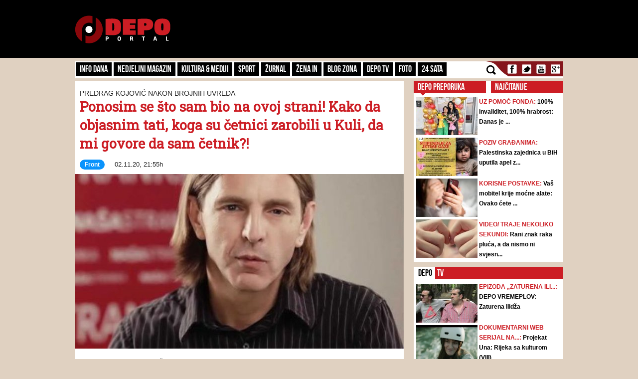

--- FILE ---
content_type: text/html; charset=UTF-8
request_url: https://admin.depo.ba/clanak/208863/ponosim-se-sto-sam-bio-na-ovoj-strani-kako-da-objasnim-tati-koga-su-cetnici-zarobili-u-kuli-da-mi-govore-da-sam-cetnik
body_size: 14854
content:
<!DOCTYPE html>
<html lang="en">
<head>
    <meta http-equiv="Content-Type" content="text/html; charset=utf-8" />
	<meta name="viewport" content="width=device-width, initial-scale=1, maximum-scale=1">
  <link rel="shortcut icon" type="image/ico" href="/theme/Default/favicon.ico" />
	<title>Ponosim se što sam bio na ovoj strani! Kako da objasnim tati, koga su četnici zarobili u Kuli, da mi govore da sam četnik?! | DEPO Portal</title>
	<meta name="description" content="https://depo.ba, vijesti iz BiH i regije" />
    <meta name="keywords" content="https://depo.ba, vijesti, sport, blog zona, zanimljivosti, portal, depo.ba" />
    <meta property="fb:app_id" content="396882422630300">
	    <meta property="og:title" content="Ponosim se što sam bio na ovoj strani! Kako da objasnim tati, koga su četnici zarobili u Kuli, da mi govore da sam četnik?!" />
    <meta property="og:type" content="article" />
    <meta property="og:description" content="- Živimo u vremenu u kome neki ljudi s ponosom kažu, ja sam četnik. Za mene, to je najgora od svih uvreda. Na svašta sam oguglao od kako sam ušao aktivno u politiku, ali na to nisam i nikad neću - poručuje Predrag Kojović" />
    <meta property="og:image" content="https://depo.ba/media/pictures/2014/04/17/thumbs/0c80d525a050e508d2b7402ef39893d8-preview.jpg" />
    <meta property="og:url" content="https://depo.ba/clanak/208863/ponosim-se-sto-sam-bio-na-ovoj-strani-kako-da-objasnim-tati-koga-su-cetnici-zarobili-u-kuli-da-mi-govore-da-sam-cetnik" />
    <meta property="og:site_name" content="https://depo.ba" />
    <meta http-equiv="refresh" content="900">
        <meta property="og:tag" content="vijesti, Front" />
    
    <meta name="twitter:card" content="summary_large_image">
    <meta name="twitter:site" content="@">
    <meta name="twitter:creator" content="@DEPO Portal">
    <meta name="twitter:title" content="Ponosim se što sam bio na ovoj strani! Kako da objasnim tati, koga su četnici zarobili u Kuli, da mi govore da sam četnik?!">
    <meta name="twitter:description" content="- Živimo u vremenu u kome neki ljudi s ponosom kažu, ja sam četnik. Za mene, to je najgora od svih uvreda. Na svašta sam oguglao od kako sam ušao aktivno u politiku, ali na to nisam i nikad neću - poručuje Predrag Kojović">
    <meta name="twitter:image:src" content="https://depo.ba/media/pictures/2014/04/17/thumbs/0c80d525a050e508d2b7402ef39893d8-preview.jpg?v=5" />


    	
	<link rel="stylesheet" type="text/css" href="/depo/css/bootstrap.min.css?1715867605" />
	<link rel="stylesheet" type="text/css" href="/depo/css/theme.css?1715867605" />
	<link rel="stylesheet" type="text/css" href="/depo/css/flexslider.css?1715867605" />
	<link rel="stylesheet" type="text/css" href="/depo/css/styleCarou.css?1715867605" />
	<link rel="stylesheet" type="text/css" href="/depo/css/jquery.mCustomScrollbar.css?1715867605" />

	<script type="text/javascript" src="/depo/js/jquery-1.11.0.min.js?1715867605"></script>
	<script type="text/javascript" src="/depo/js/jquery-ui.min.js?1715867605"></script>
	<script type="text/javascript" src="/depo/js/jquery.contentcarousel.js?1715867605"></script>
	<script type="text/javascript" src="/depo/js/jquery.flexslider-min.js?1715867605"></script>
	<script type="text/javascript" src="/depo/js/lightbox.min.js?1715867605"></script>
	<script type="text/javascript" src="/depo/js/jquery.resizeimagetoparent.min.js?1715867605"></script>
	<script type="text/javascript" src="/depo/js/jquery.mCustomScrollbar.js?1715867605"></script>
	<script type="text/javascript" src="/depo/js/script.js?1715867605"></script>
	<script type="text/javascript" src="/depo/js/video_script.js?1715867605"></script>
	<!--start Adsense -->
<script async src="https://pagead2.googlesyndication.com/pagead/js/adsbygoogle.js?client=ca-pub-1366151457042271" crossorigin="anonymous"></script>
<!--end Adsense -->
<!--hb-->
<script src="https://cdn.tagdeliver.com/cipt/17000.js" async="async"></script>
<script>
	var isMobile = {
		Android: function () {
			return navigator.userAgent.match(/Android/i);
		},
		BlackBerry: function () {
			return navigator.userAgent.match(/BlackBerry/i);
		},
		iOS: function () {
			return navigator.userAgent.match(/iPhone|iPad|iPod/i);
		},
		Opera: function () {
			return navigator.userAgent.match(/Opera Mini/i);
		},
		Windows: function () {
			return navigator.userAgent.match(/IEMobile/i);
		},
		any: function () {
			return (isMobile.Android() || isMobile.BlackBerry() || isMobile.iOS() || isMobile.Opera() || isMobile.Windows());
		}
	};
</script>

<!-- Global site tag (gtag.js) - Google Analytics -->
<script async src="https://www.googletagmanager.com/gtag/js?id=G-YGKBSLXR5Q"></script>
<script>
    window.dataLayer = window.dataLayer || [];
    function gtag(){dataLayer.push(arguments);}
    gtag('js', new Date());

    gtag('config', 'G-YGKBSLXR5Q');
</script>

<script async='async' src='https://www.googletagservices.com/tag/js/gpt.js'></script>
<script type="text/javascript">
var googletag = googletag || {};
  googletag.cmd = googletag.cmd || [];
		var s = document.createElement("script");
		s.type = "text/javascript";
		s.async = true;
</script>
		<script type="text/javascript">
				if (isMobile.any()) {
						s.src = "https://adxbid.info/depo_mobile_article.js";
				} else {
						s.src = "https://adxbid.info/depo_desktop_article.js";
				}
		</script>
<script type="text/javascript">
		$("head").append(s);
</script>
<script>
googletag.cmd.push(function() {
	 googletag.defineSlot('/7472418/Billboard', [[970, 250], [960, 200], [960, 300], [960, 100], [970, 90]], 'div-gpt-ad-1434705514960-2').addService(googletag.pubads());
	 googletag.defineSlot('/7472418/Leaderboard', [728, 90], 'div-gpt-ad-1434705514960-3').addService(googletag.pubads());
	 googletag.defineSlot('/7472418/Rectangle_A', [[300, 250], [300, 600], [300, 90]], 'div-gpt-ad-1434705514960-4').addService(googletag.pubads());
	 googletag.defineSlot('/7472418/Rectangle_B', [[300, 250], [300, 600], [300, 90]], 'div-gpt-ad-1434705514960-5').addService(googletag.pubads());
	 googletag.defineSlot('/7472418/Rectangle_C', [[300, 250], [300, 600], [300, 90]], 'div-gpt-ad-1434705514960-6').addService(googletag.pubads());
	 googletag.defineSlot('/7472418/Rectangle_Special', [300, 250], 'div-gpt-ad-1434705514960-7').addService(googletag.pubads());
	 googletag.defineSlot('/7472418/Fiksni_A', [[640, 200], [640, 100], [320, 200]], 'div-gpt-ad-1616536159028-0').addService(googletag.pubads());
	 googletag.defineSlot('/7472418/Fiksni_B', [[640, 100], [640, 200]], 'div-gpt-ad-1434705514960-9').addService(googletag.pubads());
	 googletag.defineSlot('/7472418/Fiksni_D', [[640, 100], [640, 200]], 'div-gpt-ad-1434705514960-10').addService(googletag.pubads());
	 googletag.defineSlot('/7472418/Fiksni_C', [[640, 100], [640, 200]], 'div-gpt-ad-1434705514960-11').addService(googletag.pubads());
	 googletag.defineSlot('/7472418/Skin_depo_left', [[300, 250], [300, 600], [400, 900], [160, 600]], 'div-gpt-ad-1574188639772-0').addService(googletag.pubads());
	 googletag.defineSlot('/7472418/Skin_depo_right', [[160, 600], [1, 1], [300, 250], [300, 600], [400, 900]], 'div-gpt-ad-1574188723589-0').addService(googletag.pubads());
	 googletag.defineSlot('/7472418/Rectangle_InArticle_A', [300, 250], 'div-gpt-ad-1434705514960-0').addService(googletag.pubads());
	 googletag.defineSlot('/7472418/Rectangle_InArticle_B', [300, 250], 'div-gpt-ad-1434705514960-1').addService(googletag.pubads());
	 googletag.defineSlot('/7472418/2015_Depo_mobile_2', [[300, 250], [320, 50]], 'div-gpt-ad-1421403848857-1').addService(googletag.pubads());
	 googletag.defineSlot('/7472418/2015_Depo_mobile_3', [[300, 600], [320, 100], [320, 50], [336, 280], [300, 250]], 'div-gpt-ad-1629195776382-0').addService(googletag.pubads());
	 googletag.defineSlot('/7472418/2015_Depo_mobile_320x100', [320, 100], 'div-gpt-ad-1426857221396-1').addService(googletag.pubads());
	 googletag.defineSlot('/7472418/2015_Depo_mobile_1', [[300, 250], [336, 280], [320, 100], [300, 600], [320, 50]], 'div-gpt-ad-1629195359188-0').addService(googletag.pubads());
	 googletag.defineSlot('/7472418/adxp_depo_320x100_2', [[320, 50], [320, 100]], 'div-gpt-ad-1571147497501-0').addService(googletag.pubads());
	 googletag.defineSlot('/7472418/adxp_depo_sticky', [[320, 50], [336, 280], [320, 100], [970, 90], [300, 250], [728, 90]], 'div-gpt-ad-1629195010546-0').addService(googletag.pubads());
   googletag.defineSlot('/7472418/adxp_anketa', [[300, 600], [160, 600], [300, 250]], 'div-gpt-ad-1654523094113-0').addService(googletag.pubads());
   googletag.defineSlot('/7472418/adxp_native', [[300, 1800], [1, 1], [320, 1800], [640, 480], [640, 550]], 'div-gpt-ad-1667397483111-0').addService(googletag.pubads());
   googletag.defineSlot('/7472418/adxp_native_mobile', [[300, 1800], [1, 1]], 'div-gpt-ad-1667398956906-0').addService(googletag.pubads());
   googletag.pubads().setTargeting("Rubrika", "front");
	 googletag.pubads().setTargeting("Tip", "article");
   googletag.pubads().enableSingleRequest();
   googletag.pubads().disableInitialLoad();
	 googletag.pubads().collapseEmptyDivs();
	 googletag.enableServices();
	});
</script>
	<!--hb-->
	<script type="text/javascript" src="/theme/Default/js/comments.js?1715867605"></script>    <script src="https://cdnjs.cloudflare.com/ajax/libs/modernizr/2.6.2/modernizr.min.js"></script>
	<link href='https://fonts.googleapis.com/css?family=Roboto+Slab&subset=latin,latin-ext' rel='stylesheet' type='text/css'>
    <script>
        (function(i,s,o,g,r,a,m){i['GoogleAnalyticsObject']=r;i[r]=i[r]||function(){
        (i[r].q=i[r].q||[]).push(arguments)},i[r].l=1*new Date();a=s.createElement(o),
        m=s.getElementsByTagName(o)[0];a.async=1;a.src=g;m.parentNode.insertBefore(a,m)
        })(window,document,'script','//www.google-analytics.com/analytics.js','ga');
        ga('create', 'UA-51413775-1', 'depo.ba');
        ga('send', 'pageview');
    </script>
<!--    front   -->


<script type="text/javascript" >
/* <![CDATA[ */
(function() {
  var d=document,
  h=d.getElementsByTagName('head')[0],
  s=d.createElement('script');
  s.type='text/javascript';
  s.async=true;
  s.src=document.location.protocol + '//test-script.dotmetrics.net/door.js?id=1430';
  h.appendChild(s);
}());
/* ]]> */
</script>


<script src="https://www.google.com/recaptcha/api.js?render=6LduTO0cAAAAAKGq1tIyxqwo8NPBpi6sQnS_UoSs"></script>
</head>
<body>
<div id="fb-root"></div>
<script async defer crossorigin="anonymous" src="https://connect.facebook.net/bs_BA/all.js#xfbml=1&version=v14.0" nonce="3xL9RZut"></script>
<style media="screen">
		@media only screen and (max-width: 1000px) {
			.a_l {
					display: none;
			}
		}
		@media only screen and (max-width: 1000px) {
			.a_r {
					display: none;
			}
		}
	</style>

    <header>
        <a href="/" class="depoLogo"></a>
        <div class="row headSection">
            <div class="container">
                <p class="toggler">
                    <span class="line"></span>
                    <span class="line"></span>
                    <span class="line"></span>
                </p>
                <h1 class="pull-left"><a href="/" class="text-hide" title="Depo.ba">Depo.ba</a></h1>
                <div class="headBanner pull-right">
                                										<!-- /7472418/Leaderboard -->
		                <div id='div-gpt-ad-1434705514960-3' style='height:90px; width:728px;'>
		                    <script type='text/javascript'>
		                            googletag.cmd.push(function() { googletag.display('div-gpt-ad-1434705514960-3'); });
		                    </script>
		                </div>
                                                </div>
            </div>
        </div>
    </header>

    <section role="main">
		
<a  class="depoLogo" href="/"></a>

<div class="container" style="z-index:1010">
	<div class="clearfix navBar customScroll" id="toggle">
		<nav id="menu" class="pull-left">
			<div class="close"></div>
						<ul>
			    			    <li >
			        <a href="/kategorija/info-dana" target="_self" class="topParent">
			        	Info dana			        	<a class="toggle hide-text" href="#">toggle</a>
			        </a>
			        			  		<ul>
													<li >
								<a href="/kategorija/front" target="_self">Front</a>
							</li>
													<li >
								<a href="/kategorija/hronika" target="_self">Hronika</a>
							</li>
													<li >
								<a href="/kategorija/biznis-klub" target="_self">Biznis Klub</a>
							</li>
											</ul>
			     				    </li>
			    		   	</ul>
		   				<ul>
			    			    <li >
			        <a href="/kategorija/nedjeljni-magazin" target="_self">Nedjeljni magazin</a>
			    </li>
			    		   	</ul>
		   				<ul>
			    			    <li >
			        <a href="/kategorija/kultura-mediji" target="_self" class="topParent">
			        	Kultura & Mediji			        	<a class="toggle hide-text" href="#">toggle</a>
			        </a>
			        			  		<ul>
													<li >
								<a href="/kategorija/kultura" target="_self">Kultura</a>
							</li>
													<li >
								<a href="/kategorija/ekran" target="_self">Mediji</a>
							</li>
													<li >
								<a href="/kategorija/depo-art" target="_self">DEPO ART</a>
							</li>
											</ul>
			     				    </li>
			    		   	</ul>
		   				<ul>
			    			    <li >
			        <a href="/kategorija/sport" target="_self">Sport</a>
			    </li>
			    		   	</ul>
		   				<ul>
			    			    <li >
			        <a href="/kategorija/zurnal" target="_self" class="topParent">
			        	Žurnal			        	<a class="toggle hide-text" href="#">toggle</a>
			        </a>
			        			  		<ul>
													<li >
								<a href="/kategorija/zabava" target="_self">Zabava</a>
							</li>
													<li >
								<a href="/kategorija/lifestyle" target="_self">Lifestyle</a>
							</li>
													<li >
								<a href="/kategorija/showbizz" target="_self">Showbizz</a>
							</li>
													<li >
								<a href="/kategorija/tehno" target="_self">Tehno</a>
							</li>
													<li >
								<a href="/kategorija/auto-dom" target="_self">Auto & Dom</a>
							</li>
													<li >
								<a href="/kategorija/depo-clubbing" target="_self">Depo Clubbing</a>
							</li>
											</ul>
			     				    </li>
			    		   	</ul>
		   				<ul>
			    			    <li >
			        <a href="/kategorija/zena-in" target="_self">Žena IN</a>
			    </li>
			    		   	</ul>
		   				<ul>
			    			    <li >
			        <a href="/kategorija/blog-zona" target="_self">Blog zona</a>
			    </li>
			    		   	</ul>
		   				<ul>
			    			    <li >
			        <a href="http://depo.ba/depo-tv" target="_self">Depo TV</a>
			    </li>
			    		   	</ul>
		   				<ul>
			    			    <li >
			        <a href="/foto-galerija" target="_self">FOTO</a>
			    </li>
			    		   	</ul>
		   				<ul>
			    			    <li >
			        <a href="/24sata" target="_self">24 SATA</a>
			    </li>
			    		   	</ul>
		   				<form action="/pretraga" class="search">
				<input id="submit" value="" type="submit" />
				<label for="submit" class="submit"></label>
				<a href="javascript: void(0)" class="icon"></a>
				<input type="search" name="keyword" id="search" style="height:23px;" placeholder="Pretraga..." />
			</form>

		</nav>

		<ul class="social pull-right" style="padding-left:0px;">
			<li><a class="text-hide facebook" target="_blank" href="https://www.facebook.com/depo.portal?fref=ts" title="Facebook">Facebook</a></li>
			<li><a class="text-hide twitter" target="_blank" href="https://twitter.com/depo_portal" title="Twitter">Twitter</a></li>
			<li><a class="text-hide youtube" target="_blank" href="https://www.youtube.com/channel/UCvwjLFx9Zf-hNqNsGUtwPUg" title="Youtube">Youtube</a></li>
			<li><a class="text-hide gmail" href="#" title="Gmail">Gmail</a></li>
		</ul>

        <div class="mobileBanners" style="padding: 10px 0; clear: both;">
            <img src="/img/vzsba-m.jpg" style="width: 100%;">
            <p style=" color: #fff; font-size: 11px; text-align: justify; padding-top: 10px; font-family: 'Roboto Slab';">DEPO Portal je punopravni član Vijeća za štampu i online medije u BiH. Žalbe na izvještavanje DEPO Portala možete slati na <a href="/cdn-cgi/l/email-protection" class="__cf_email__" data-cfemail="234a4d454c635559500d4142">[email&#160;protected]</a></p>
        </div>
	</div>

   
    <div class="navBanner">
    <!-- /7472418/Billboard -->
        <div id='div-gpt-ad-1434705514960-2'>
    		<script data-cfasync="false" src="/cdn-cgi/scripts/5c5dd728/cloudflare-static/email-decode.min.js"></script><script type='text/javascript'>
    			googletag.cmd.push(function() { googletag.display('div-gpt-ad-1434705514960-2'); });
    		</script>
    	</div>
	</div>
</div>		<style media="screen">
			#gpt-passback iframe{
    	width: 100%;
    	height: 100%;
    	position: fixed;
    	top: 0;
			}
		</style>
	<script async src="https://securepubads.g.doubleclick.net/tag/js/gpt.js"></script>
<div id="gpt-passback">
  <script>
    window.googletag = window.googletag || {cmd: []};
    googletag.cmd.push(function() {
    googletag.defineSlot('/7472418/1x1_lupon_new', [1, 1], 'gpt-passback').addService(googletag.pubads());
    googletag.enableServices();
    googletag.display('gpt-passback');
    });
  </script>
</div>
			<!-- /7472418/Skin_depo_left
			<div class="a_l" id='div-gpt-ad-1574188639772-0' style='left: 0px; position: fixed; text-align: center; top: 120px; z-index: 9999; z-index: 1;'>
			  <script>
			    googletag.cmd.push(function() { googletag.display('div-gpt-ad-1574188639772-0'); });
			  </script>
			</div>
			<!- /7472418/Skin_depo_right
			<div class="a_r" id='div-gpt-ad-1574188723589-0' style='right: 0px; position: fixed; text-align: center; top: 120px; z-index: 9999; z-index: 1;'>
			  <script>
			    googletag.cmd.push(function() { googletag.display('div-gpt-ad-1574188723589-0'); });
			  </script>
			</div>
		-->
			<script type="text/javascript">
    $(document).ready(function(){
      $(".a_l").hide();
      $(".a_r").hide();

    var wi = $(window).width();
    var move = (wi - 1470)/2-175;
    $('.a_l').css({'left':move});
    $('.a_l').css({'display':'block'});
    $('.a_r').css({'right':move});
    $('.a_r').css({'display':'block'});
    });
</script>
		<div class="container">
			


<div class="row">
    <div class="pull-left leftSide articleViewHolder">
        <div class="span8 page-section-1">
            <section class="bigSlides">
                <div class="mobileBanners1">
                    <!-- 2015_Depo_mobile_320x100 -->
                    <div id='div-gpt-ad-1426857221396-1' style='width:320px;'>
                        <script type='text/javascript'>
                            googletag.cmd.push(function() { googletag.display('div-gpt-ad-1426857221396-1'); });
                        </script>
                    </div>
                </div>

                <h1 class="aboveHeader intextAdIgnore">PREDRAG KOJOVIĆ NAKON BROJNIH UVREDA</h1>
                <h1 class="mainHeader intextAdIgnore">Ponosim se što sam bio na ovoj strani! Kako da objasnim tati, koga su četnici zarobili u Kuli, da mi govore da sam četnik?!</h1>
                <p class="writtenBy"><span class="wichCategory"><a style="color:white;" href="/kategorija/front">Front</a></span>02.11.20, 21:55h</p>
                                                        <img src="/media/pictures/2014/04/17/thumbs/0c80d525a050e508d2b7402ef39893d8-preview.jpg" alt="Ponosim se što sam bio na ovoj strani! Kako da objasnim tati, koga su četnici zarobili u Kuli, da mi govore da sam četnik?!" />
                                                    <div class="mobileBanners">
                                            <!-- /7472418/adxp_depo_320x100_2 -->
                        <div id='div-gpt-ad-1571147497501-0'>
                            <script type='text/javascript'>
                                googletag.cmd.push(function() { googletag.display('div-gpt-ad-1571147497501-0'); });
                            </script>
                       </div>
                            </section>

            <div class="articleLeft">
                <h1>PODIJELI NA</h1>
                <ul class="social pull-left">
                    <li><a class="text-hide facebook" href="https://www.facebook.com/share.php?u=https://depo.ba%2Fclanak%2F208863%2Fponosim-se-sto-sam-bio-na-ovoj-strani-kako-da-objasnim-tati-koga-su-cetnici-zarobili-u-kuli-da-mi-govore-da-sam-cetnik&title=Ponosim+se+%C5%A1to+sam+bio+na+ovoj+strani%21+Kako+da+objasnim+tati%2C+koga+su+%C4%8Detnici+zarobili+u+Kuli%2C+da+mi+govore+da+sam+%C4%8Detnik%3F%21" target="_blank" onclick="return windowpop(this.href, 545, 433)">Facebook</a></li>
                    <li><a class="text-hide twitter" href="https://twitter.com/share?url=https://depo.ba%2Fclanak%2F208863%2Fponosim-se-sto-sam-bio-na-ovoj-strani-kako-da-objasnim-tati-koga-su-cetnici-zarobili-u-kuli-da-mi-govore-da-sam-cetnik" title="Twitter" target="_blank">Twitter</a></li>
                    <li><a class="text-hide gmail" href="https://plus.google.com/share?url=https://depo.ba%2Fclanak%2F208863%2Fponosim-se-sto-sam-bio-na-ovoj-strani-kako-da-objasnim-tati-koga-su-cetnici-zarobili-u-kuli-da-mi-govore-da-sam-cetnik" title="Ponosim+se+%C5%A1to+sam+bio+na+ovoj+strani%21+Kako+da+objasnim+tati%2C+koga+su+%C4%8Detnici+zarobili+u+Kuli%2C+da+mi+govore+da+sam+%C4%8Detnik%3F%21" target="_blank" onclick="return windowpop(this.href, 545, 433)">Gmail</a></li>
                </ul>
                                    <h1>POVEZANI TEKSTOVI</h1>
                        					<h2><a href="/clanak/173136/da-se-zovem-asim-ili-rasim-da-sam-ukrao-milion-km-niko-ne-bi-doveo-u-pitanje-moju-ljubav-prema-bih-ali-posto-sam-predrag">Da se zovem Asim ili Rasim, da sam ukrao milion KM, niko ne bi doveo u pitanje moju ljubav prema BiH! Ali pošto sam Predrag...</a></h2>
    					<p>- Znate, ima ljudi koji su ponosni kad ih nazovete četnicima, a mene, Predrag...</p>
    				    					<h2><a href="/clanak/173526/predrag-kojovic-pitaju-me-zasto-sam-se-vratio-u-sarajevo-ja-odgovaram-duhovitom-doskocicom-ali-prava-istina-je">Predrag Kojović: Pitaju me zašto sam se vratio u Sarajevo, ja odgovaram duhovitom doskočicom, ali prava istina je...</a></h2>
    					<p>Ovaj intervju je naš pokušaj da se barem malo odmaknemo od nacionalističkog i...</p>
    				    					<h2><a href="/clanak/208797/sta-znaci-biti-bot-moze-li-jadnije-i-srdana-mandica-nazivaju-cetnikom-a-on-rat-proveo-u-armiji-rbih">Šta znači biti BOT? Može li jadnije?! I Srđana Mandića nazivaju četnikom, a on rat proveo u Armiji RBiH!!! </a></h2>
    					<p>Skroman je i za sebe će reći da je tipični ponosni Sarajlija. Zaljubljenik u ...</p>
    				    			    			<h1>24 SATA</h1>
    			                    <h2 class="underLine"><a href="/clanak/281019/jedan-pogresan-klik-i-ostanes-bez-profila-nova-facebook-prevara-kruzi-mrezama-a-pojavljuje-se-kao">Jedan (pogrešan) klik i ostaneš bez profila: Nova Facebook prevara kruži mrežama, a pojavljuje se kao... </a></h2>
                                    <h2 class="underLine"><a href="/clanak/281018/gasenje-3g-mreze-u-bih-bez-jasnih-smjernica-uvodenje-5g-jos-daleko-neki-aparati-prestat-ce-raditi">Gašenje 3G mreže u BiH bez jasnih smjernica, uvođenje 5G još daleko: Neki aparati prestat će raditi </a></h2>
                                    <h2 class="underLine"><a href="/clanak/281017/odlazak-legende-hrvatske-muzicke-scene-preminuo-dalibor-brun-vokal-koji-se-ne-zaboravlja">Odlazak legende hrvatske muzičke scene: Preminuo Dalibor Brun, vokal koji se ne zaboravlja</a></h2>
                                    <h2 class="underLine"><a href="/clanak/281016/zdravko-colic-otkrio-zasto-ovu-pjesmu-skoro-nikada-ne-pjeva-na-koncertima-istina-je-bolna-nakon-nje-nema-dalje">Zdravko Čolić otkrio zašto ovu pjesmu skoro nikada ne pjeva na koncertima, istina je bolna: 'Nakon nje, nema dalje'</a></h2>
                            </div>
            <article>
                <div class="articleRight">
                    <div id="__xclaimwords_wrapper">
                        <span class="articleIntro">- Živimo u vremenu u kome neki ljudi s ponosom kažu, ja sam četnik. Za mene, to je najgora od svih uvreda. Na svašta sam oguglao od kako sam ušao aktivno u politiku, ali na to nisam i nikad neću - poručuje Predrag Kojović</span>
                        <!--
                          <div style="float:left;width:100%;">
                              <script id ="apid_hbgb278z72zrea2cxhw2lq" type='text/javascript'>
                                  if( $(window).width() < 991 ) {
                                      var script= document.createElement("script");
                                      script.setAttribute("src", "//mas.rtn.webslb.com/mas/mas.jsp?apid=hbgb278z72zrea2cxhw2lq");
                                      script.type = "text/javascript";
                                      var head = document.getElementsByTagName("head")[0];
                                      head.appendChild(script);
                                  }
                              </script>
                          </div>
                        -->
                        <div class="" style="text-align: center;">
                            <!-- 2015_Depo_mobile_2 -->
                            <div id='div-gpt-ad-1421403848857-1'>
                                <script type='text/javascript'>
                                    googletag.cmd.push(function() { googletag.display('div-gpt-ad-1421403848857-1'); });
                                </script>
                            </div>
                        </div>
                        <div class="articleContent"><p>&nbsp;</p>

<p>&nbsp;</p>

<p>Lider Na&scaron;e stranke <strong>Predrag Kojović </strong>oglasio se večeras na svom Facebook profilu nakon &scaron;to danima traju napadi na njega, <strong>Srđana Mandića</strong>, ali i druge članove ove stranke, a razlog napada su njihova imena!&nbsp;</p>

<p><br />
Tim povodom Kojović je u FB komentaru napisao sljedeće:&nbsp;&nbsp;</p>

<p><br />
Kampanju, kao i uvijek, provodim na ulici, po gradovima BiH, pružam podr&scaron;ku kandidatima i razgovarajući sa građanima i građankama. Zbog toga nisam prisutan u medijima i zato bih želio na ovaj način podjeliti sa vama nekoliko zapažanja i komentara na dnevno političke događaje.</p>

<p><br />
Dodik, po ko zna koji put, lupeta kao nema bosanskih Srba.</p>

<p><br />
Ima Milorade. Ima nas puno i svakim danom nas je sve vi&scaron;e. I biće nas sve vi&scaron;e. Volimo Bosnu i Hercegovinu, to nam je jedina domovina i ne bi je mjenjali ni za kakvu drugu. Želimo da bude normalna, građanska država u kojoj je svaki građanin jednak na svakom pedlju na&scaron;e zemlje ravnopravan. I ne samo to. Udružujemo se sa Bo&scaron;njacima, Hrvatima i svim ostalim građanima koji žele pravu Bosnu, onakvu BiH za kakvu smo glasali na referendumu za nezavisnost - suverenu, demokratsku, državu ravnopravnih građana i naroda. I tako udruženi ćemo vas skinuti sa vlasti za dvije godine i pokazati da BiH može biti normalna, evopska, prosperitetna država.</p>

<p><br />
Internet botovi ovih dana napadaju Srđana Mandića i mene. Kažu, četnici. Ovdje im odgovaram u svoje ime, iako sam siguran da Srđan potpisuje. Srđan je bio u ABiH, ja raspoređen na radnu obavezu naredbom &scaron;taba ABiH. Da su rekli, na liniju, i&scaron;ao bih.</p>

<p><br />
Ponosim se &scaron;to sam bio na toj strani, ali ne želim od toga praviti politički marketing.&nbsp;</p>

<p><br />
Od 2008. svake godine idem u Srebrenicu. Nikad službeno, uvijek privatno. (Ove godine nisam i&scaron;ao 11-og jer je zbog Korone bilo restriktivno prisustvo i nisam želio zauzet mjesto nekome drugom, važnijem.) Inače, obično odem na pranje mezara par dana ranije i onda zorom, 11. jula, oko 5-6&nbsp; sati odem u Potočare. Kad limuzine s političarima počnu stizati oko 10-11 sati, ja odem. Tako će biti nadam se i ubuduće. Bez obzira jesam li predsjednik stranke ili nisam, bavim li se politikom ili ne. Kao građanin.&nbsp;</p>

<p><br />
Nisam nikad želio to spominjati javno jer je moja privatna stvar, ali ako SDA putem botova toliko o tome pita, evo da odgovorim.</p>

<p><br />
Zato &scaron;to se zovem Predrag i prezivam Kojović svaki dan moram dokazivat da volim svoju domovinu. I to je ok, jer je volim i nije mi ni te&scaron;ko ni mrsko to ponavljati. Mada je ponekad apsurdno kad tati - koga su četnici zarobili na aerodromskoj cesti, zatvorili u logor Kula i osudili na 12 godina zatvora zbog izdaje srpskog naroda - moram obja&scaron;njavati za&scaron;to me napadaju da sam četnik. Živimo u vremenu u kome neki ljudi s ponosom kažu, ja sam četnik. Za mene, to je najgora od svih uvreda. Na sva&scaron;ta sam oguglao od kako sam u&scaron;ao aktivno u politiku, ali na to nisam i nikad neću.<br />
I na kraju.&nbsp;</p>

<p><br />
Kad slu&scaron;a&scaron; raznorazne dodike, čoviće i izetbegoviće, stekne&scaron; utisak da je ova zemlja nemoguća, da se tri poglavice tri plemena niti mogu niti žele dogovoriti ni o čemu od čega bi korist imali svi građani BiH i država BiH.<br />
&nbsp;</p>

<p>Ali kad si svaki dan na ulici, kad po pijacama priča&scaron; sa građanima, i sa onima koji jesu i sa onima koji nisu tvoji/na&scaron;i glasači onda shvati&scaron; da je BiH neuni&scaron;tiva i da će tako biti sve dok smo na istoj, bosanskoj, strani &Scaron;eherzada iz Bihaća, Branko iz Kaknja, Mevlida iz Srebrenice, Slavko iz Dervente, Slobodan Boca iz Viteza ii teta Fahra iz Travnika, Srđan iz Centra i ja.&nbsp;</p>

<p><br />
Zajedno ćemo ih 15-og, za početak, pospremiti na lokalnom nivou. Budite hrabri i mudri 15-og.</p>

<p>&nbsp;</p>

<p>(DEPO PORTAL/ad)</p>

<p>&nbsp;</p>
</div><br/>
                        <div class="mobile-share">
                            <h1>PODIJELI NA</h1>
                            <ul class="social pull-left mobile-ul-share">
                                <li>
                                    <a class="text-hide facebook" href="https://www.facebook.com/share.php?u=https://depo.ba%2Fclanak%2F208863%2Fponosim-se-sto-sam-bio-na-ovoj-strani-kako-da-objasnim-tati-koga-su-cetnici-zarobili-u-kuli-da-mi-govore-da-sam-cetnik&title=Ponosim+se+%C5%A1to+sam+bio+na+ovoj+strani%21+Kako+da+objasnim+tati%2C+koga+su+%C4%8Detnici+zarobili+u+Kuli%2C+da+mi+govore+da+sam+%C4%8Detnik%3F%21" target="_blank" onclick="return windowpop(this.href, 545, 433)">Facebook</a>
                                </li>
                                <li>
                                    <a class="text-hide twitter" href="https://twitter.com/share?url=https://depo.ba%2Fclanak%2F208863%2Fponosim-se-sto-sam-bio-na-ovoj-strani-kako-da-objasnim-tati-koga-su-cetnici-zarobili-u-kuli-da-mi-govore-da-sam-cetnik" title="Twitter" target="_blank">Twitter</a>
                                </li>
                                <li>
                                    <a class="text-hide gmail" href="https://plus.google.com/share?url=https://depo.ba%2Fclanak%2F208863%2Fponosim-se-sto-sam-bio-na-ovoj-strani-kako-da-objasnim-tati-koga-su-cetnici-zarobili-u-kuli-da-mi-govore-da-sam-cetnik" title="Ponosim+se+%C5%A1to+sam+bio+na+ovoj+strani%21+Kako+da+objasnim+tati%2C+koga+su+%C4%8Detnici+zarobili+u+Kuli%2C+da+mi+govore+da+sam+%C4%8Detnik%3F%21" target="_blank" onclick="return windowpop(this.href, 545, 433)">Gmail</a>
                                </li>
                            </ul>
                        </div>
                        <div class="clearfix"></div>
                        <p><i><b>Depo.ba</b> pratite putem društvenih mreža  <a href="https://twitter.com/depo_portal" target="_blank">Twitter</a> i <a href="https://www.facebook.com/depo.portal" target="_blank">Facebook</a></i></p><br>
                        <div class="fb-like" data-href="https://depo.ba/clanak/208863/ponosim-se-sto-sam-bio-na-ovoj-strani-kako-da-objasnim-tati-koga-su-cetnici-zarobili-u-kuli-da-mi-govore-da-sam-cetnik" data-width="470" data-layout="standard" data-action="like" data-size="small" data-share="true"></div>

                    </div>

                    <div class="mobileBanners">
                                                    <!-- 2015_Depo_mobile_3 -->
                            <div id='div-gpt-ad-1629195776382-0' style='min-width: 300px; min-height: 50px;'>
                              <script>
                                googletag.cmd.push(function() { googletag.display('div-gpt-ad-1629195776382-0'); });
                              </script>
                            </div>
                                            </div>
                                        <div class="article-tags">
                                                    <a href="/tag/258/predrag-kojovic">#predrag kojović</a>
                                                    <a href="/tag/1022/nasa-stranka">#naša stranka</a>
                                                    <a href="/tag/14455/uvrede">#uvrede</a>
                                                    <a href="/tag/11585/cetnik">#četnik</a>
                                                    <a href="/tag/16763/srbin">#srbin</a>
                                                    <a href="/tag/54/sda">#sda</a>
                                                    <a href="/tag/27867/botovi">#botovi</a>
                                                    <a href="/tag/17686/srdan-mandic">#Srđan Mandić</a>
                                                    <a href="/tag/24720/pospremanje">#pospremanje</a>
                                                    <a href="/tag/25126/izbori-2020">#izbori 2020</a>
                                            </div>
                        			</div>

            </article>


                            <article class="articleViewBanners">
               <div class="pull-right tempMargin marginRight">
                   <!-- /7472418/Rectangle_InArticle_B -->
                   <div id='div-gpt-ad-1434705514960-1' style='height:250px; width:300px;'>
                       <script type='text/javascript'>
                           googletag.cmd.push(function() { googletag.display('div-gpt-ad-1434705514960-1'); });
                       </script>
                   </div>
                </div>
                <div class="pull-right tempMargin marginRight">
                    <!-- /7472418/Rectangle_InArticle_A -->
                    <div id='div-gpt-ad-1434705514960-0' style='height:250px; width:300px;'>
                        <script type='text/javascript'>
                            googletag.cmd.push(function() { googletag.display('div-gpt-ad-1434705514960-0'); });
                        </script>
                    </div>
                </div>
                            </article>
            <script type="text/javascript">
              $(document).ready(function(){
                $(".articleContent p:nth-of-type(2)").addClass("m-sec");
              });
            </script>
            <style>
              #dodatni{
                height: auto;
                width:100%;
                float:left;
                text-align: center;
                margin-bottom: 15px;
                margin-top:15px;
              }
              #dodatni div{
                margin: 0 auto;
              }
            </style>
            <div id="dodatni">
              <div class="mobileBanners">
                                        <!-- 2015_Depo_mobile_1 -->
                      <div id='div-gpt-ad-1629195359188-0' style='min-width: 300px; min-height: 50px;'>
                        <script>
                          googletag.cmd.push(function() { googletag.display('div-gpt-ad-1629195359188-0'); });
                        </script>
                      </div>
                                 </div>
              </div>

              <script>
                $( "#dodatni" ).insertBefore( ".articleContent p:nth-of-type(5)" );
              </script>
                        <article style="clear: both;">
              <div id="story_under_article"></div>

                <!-- under article
                <div id="ng_AzyXQKqEek" class="ng_ws"></div>
                -->
              <article class="articleViewBanners" style="height: auto;">
                <!-- /7472418/adxp_native -->
                <div id='div-gpt-ad-1667397483111-0' style='min-width: 300px; min-height: 480px;'>
                  <script>
                    googletag.cmd.push(function() { googletag.display('div-gpt-ad-1667397483111-0'); });
                  </script>
                </div>
              </article>
              <div class="mobileBanners">
                <!-- /7472418/adxp_native_mobile -->
                <div id='div-gpt-ad-1667398956906-0' style='min-width: 300px; min-height: 1800px;'>
                  <script>
                    googletag.cmd.push(function() { googletag.display('div-gpt-ad-1667398956906-0'); });
                  </script>
                </div>
              </div>



                <div class="col-md-12">
                   <input type="hidden" id="articleID" value="208863" />
                                            <!--
                        <div id="taboola-below-article-thumbnails"></div>
                        <script type="text/javascript">
                            window._taboola = window._taboola || [];
                            _taboola.push({
                            mode: 'thumbnails-a',
                            container: 'taboola-below-article-thumbnails',
                            placement: 'Below Article Thumbnails',
                            target_type: 'mix'
                            });
                        </script>
                        -->
                                                    <div class="comments">
                                <hr class="divider red" />
                                    <h4 class="titleBox red">Komentari - Ukupno 117</h4>
                                <span class="disclamerMsg">
                                    <b>NAPOMENA</b> - Portal Depo.ba zadržava pravo da obriše neprimjereni dio ili cijeli komentar bez najave i objašnjenja. Mišljenja iznešena u komentarima nisu stavovi redakcije web portala Depo.ba!
                                </span>
                                <div class="commentFormBox customTypeForm">
                                </div>
                                    <div class="commentListBox"></div>
                                    <a href="#" id="moreCommentsBtn" style="display:block;">Prikaži još</a>
                            </div>
                                                                                    </div>
            </article>
        </div>
    </div>
    <div class="pull-right rightSide">
         <aside>
            <div class="span4 panel-1">
                <div class="recomendBox" id="recomendBox">
                    <a href="#">DEPO PREPORUKA</a>
                </div>
                <div class="topBox" id="topBox">
                    <a href="#">NAJČITANIJE</a>
                </div>
                <img src="/depo/img/arow.jpg" class="panel-1-arow" alt="" />

                <ul class="panel-1-list no-padding depo-preporuka">
                	                        <li>
                            <div class="clearfix media">
                                <a class="pull-left" href="/clanak/281010/100-invaliditet-100-hrabrost-danas-je-ajla-ostvarila-san-i-otvorila-svoj-salon-u-sarajevu">
                                    <img class="media-object img123x77" src="/media/pictures/2026/01/24/thumbs/6974f653-7410-4b89-afd8-46a858c67f20-ajla-lupic-salon-fond-zpr-1-123x77.jpg">
                                </a>
                                <div class="media-body">
                                    <a href="/clanak/281010/100-invaliditet-100-hrabrost-danas-je-ajla-ostvarila-san-i-otvorila-svoj-salon-u-sarajevu">
                                                                                <span class="blogZoneLabel">
                                            Uz pomoć Fonda:
                                        </span>
                                                                            </a>
                                    <a href="/clanak/281010/100-invaliditet-100-hrabrost-danas-je-ajla-ostvarila-san-i-otvorila-svoj-salon-u-sarajevu">
                                        <span style="color:black !important;">
                                            100% invaliditet, 100% hrabrost: Danas je ...                                        </span>
                                    </a>
                                </div>
                            </div>
                        </li>
                                            <li>
                            <div class="clearfix media">
                                <a class="pull-left" href="/clanak/281003/palestinska-zajednica-u-bih-uputila-apel-za-pomoc-djeci-bez-roditelja-u-gazi">
                                    <img class="media-object img123x77" src="/media/pictures/2026/01/24/thumbs/6974cea2-8d5c-4fb9-9323-4a2d58c67f20-pomoc-gaza-123x77.jpeg">
                                </a>
                                <div class="media-body">
                                    <a href="/clanak/281003/palestinska-zajednica-u-bih-uputila-apel-za-pomoc-djeci-bez-roditelja-u-gazi">
                                                                                <span class="blogZoneLabel">
                                            Poziv građanima:
                                        </span>
                                                                            </a>
                                    <a href="/clanak/281003/palestinska-zajednica-u-bih-uputila-apel-za-pomoc-djeci-bez-roditelja-u-gazi">
                                        <span style="color:black !important;">
                                            Palestinska zajednica u BiH uputila apel z...                                        </span>
                                    </a>
                                </div>
                            </div>
                        </li>
                                            <li>
                            <div class="clearfix media">
                                <a class="pull-left" href="/clanak/280994/vas-mobitel-krije-mocne-alate-ovako-cete-zauvijek-blokirati-sumnjive-pozive-i-prevarante">
                                    <img class="media-object img123x77" src="/media/pictures/2020/02/13/thumbs/5e4539a0-45c0-42e3-8c61-0a7c0a0a0a78-mobitel-ucjene-123x77.jpg">
                                </a>
                                <div class="media-body">
                                    <a href="/clanak/280994/vas-mobitel-krije-mocne-alate-ovako-cete-zauvijek-blokirati-sumnjive-pozive-i-prevarante">
                                                                                <span class="blogZoneLabel">
                                            korisne postavke:
                                        </span>
                                                                            </a>
                                    <a href="/clanak/280994/vas-mobitel-krije-mocne-alate-ovako-cete-zauvijek-blokirati-sumnjive-pozive-i-prevarante">
                                        <span style="color:black !important;">
                                            Vaš mobitel krije moćne alate: Ovako ćete ...                                        </span>
                                    </a>
                                </div>
                            </div>
                        </li>
                                            <li>
                            <div class="clearfix media">
                                <a class="pull-left" href="/clanak/280986/rani-znak-raka-pluca-a-da-nismo-ni-svjesni-jednostavan-test-prsta-moze-upozoriti-na-prve-simptome">
                                    <img class="media-object img123x77" src="/media/pictures/2026/01/23/thumbs/6973befb-8e78-40e4-a328-4b9d58c67f20-prsti-ruke-test-rak-pluca-123x77.jpg">
                                </a>
                                <div class="media-body">
                                    <a href="/clanak/280986/rani-znak-raka-pluca-a-da-nismo-ni-svjesni-jednostavan-test-prsta-moze-upozoriti-na-prve-simptome">
                                                                                <span class="blogZoneLabel">
                                            VIDEO/ TRAJE NEKOLIKO SEKUNDI:
                                        </span>
                                                                            </a>
                                    <a href="/clanak/280986/rani-znak-raka-pluca-a-da-nismo-ni-svjesni-jednostavan-test-prsta-moze-upozoriti-na-prve-simptome">
                                        <span style="color:black !important;">
                                            Rani znak raka pluća, a da nismo ni svjesn...                                        </span>
                                    </a>
                                </div>
                            </div>
                        </li>
                                    </ul>

                <ul class="panel-1-list no-padding most-popular" style="display:none;">
                	                        <li>
                            <div class="clearfix media">
                                <a class="pull-left" href="/clanak/281004/semir-osmanagic-rezimira-upravo-svjedocimo-slomu-koji-ce-uslijediti-amerika-ce-predati-vladajucu-stolicu-kini">
                                    <img class="media-object img123x77" src="/media/pictures/2020/12/07/thumbs/5fce8897-ffc4-49a5-9be5-04f50a0a0a78-semir-osmanagic2-123x77.jpg">
                                </a>
                                <div class="media-body">
                                    <a href="/clanak/281004/semir-osmanagic-rezimira-upravo-svjedocimo-slomu-koji-ce-uslijediti-amerika-ce-predati-vladajucu-stolicu-kini">
                                                                                <span class="blogZoneLabel">
                                            VIDEO/ SMJENA NA SVJETSKOM TRONU:
                                        </span>
                                                                            </a>
                                    <a href="/clanak/281004/semir-osmanagic-rezimira-upravo-svjedocimo-slomu-koji-ce-uslijediti-amerika-ce-predati-vladajucu-stolicu-kini">
                                        <span style="color:black !important;">
                                            Semir Osmanagić rezimira: 'Upravo svjedoči...                                        </span>
                                    </a>
                                </div>
                            </div>
                        </li>
                                            <li>
                            <div class="clearfix media">
                                <a class="pull-left" href="/clanak/280999/mnogi-grijese-sa-inverter-klimom-jedno-dugme-na-daljinskom-drasticno-smanjuje-racun-a-niko-ga-ne-koristi">
                                    <img class="media-object img123x77" src="/media/pictures/2026/01/10/thumbs/6962648e-9f88-4a9c-acf2-445158c67f20-klima-grijanje-daljinski-prsc-123x77.jpg">
                                </a>
                                <div class="media-body">
                                    <a href="/clanak/280999/mnogi-grijese-sa-inverter-klimom-jedno-dugme-na-daljinskom-drasticno-smanjuje-racun-a-niko-ga-ne-koristi">
                                                                                <span class="blogZoneLabel">
                                            majstor otkriva:
                                        </span>
                                                                            </a>
                                    <a href="/clanak/280999/mnogi-grijese-sa-inverter-klimom-jedno-dugme-na-daljinskom-drasticno-smanjuje-racun-a-niko-ga-ne-koristi">
                                        <span style="color:black !important;">
                                            Mnogi griješe  sa inverter klimom: Jedno d...                                        </span>
                                    </a>
                                </div>
                            </div>
                        </li>
                                            <li>
                            <div class="clearfix media">
                                <a class="pull-left" href="/clanak/280995/konakovic-tvrdi-bh-telecom-ne-gasi-hayat-cilj-je-sprijeciti-isplatu-25-miliona-km">
                                    <img class="media-object img123x77" src="/media/pictures/2025/11/26/thumbs/6926f07c-4d8c-4959-922e-4b4d58c67f20-elmedin-konakovic-fena-123x77.jpg">
                                </a>
                                <div class="media-body">
                                    <a href="/clanak/280995/konakovic-tvrdi-bh-telecom-ne-gasi-hayat-cilj-je-sprijeciti-isplatu-25-miliona-km">
                                                                                <span class="blogZoneLabel">
                                            pojasnio šta se dešava:
                                        </span>
                                                                            </a>
                                    <a href="/clanak/280995/konakovic-tvrdi-bh-telecom-ne-gasi-hayat-cilj-je-sprijeciti-isplatu-25-miliona-km">
                                        <span style="color:black !important;">
                                            Konaković tvrdi: BH Telecom ne gasi Hayat,...                                        </span>
                                    </a>
                                </div>
                            </div>
                        </li>
                                            <li>
                            <div class="clearfix media">
                                <a class="pull-left" href="/clanak/280998/drama-na-dobrinji-bacena-bomba-u-jutarnjim-satima">
                                    <img class="media-object img123x77" src="/media/pictures/2025/09/26/thumbs/68d6e795-9a98-4c0b-a9c6-412358c67f20-policija-mup-ks-123x77.jpg">
                                </a>
                                <div class="media-body">
                                    <a href="/clanak/280998/drama-na-dobrinji-bacena-bomba-u-jutarnjim-satima">
                                                                                <span class="blogZoneLabel">
                                            uviđaj je u toku:
                                        </span>
                                                                            </a>
                                    <a href="/clanak/280998/drama-na-dobrinji-bacena-bomba-u-jutarnjim-satima">
                                        <span style="color:black !important;">
                                            Drama na Dobrinji: Bačena bomba u jutarnji...                                        </span>
                                    </a>
                                </div>
                            </div>
                        </li>
                                    </ul>
            </div>
        </aside>

        <aside>
            <div class="span4 pull-right panel-2">
                            <!-- /7472418/Rectangle_A -->
                <div id='div-gpt-ad-1434705514960-4'>
                    <script type='text/javascript'>
                        googletag.cmd.push(function() { googletag.display('div-gpt-ad-1434705514960-4'); });
                    </script>
                </div>
                            </div>
        </aside>

        <aside>
            <div class="span4 pull-right panel-3">
                <div class="pull-right panel-3box2">
                    <a href="/depo-tv">
                        <span class="rightSideSpace">DEPO</span>
                        <span class="rightSideTv">TV</span>
                    </a>
                </div>

                <div class="page-section-3aside-left pull-left" style="padding-right:10px;">
					                        <div class="clearfix media pull-left">
                            <a class="pull-left" href="/depo-tv-video/1780/depo-vremeplov-zaturena-ilidza">
                                <img class="media-object img123x77" src="/media/pictures/2024/09/16/thumbs/66e826ff-6b7c-4dd9-a218-4e6b0a0a0a78-zaturena-ilidza-123x77.jpg">
                            </a>
                            <div class="media-body">
                                <a href="/depo-tv-video/1780/depo-vremeplov-zaturena-ilidza">
                                     <span class="blogZoneLabel">
                                        Epizoda &bdquo;Zaturena Ili...:
                                    </span>
                                </a>
                                <a href="/depo-tv-video/1780/depo-vremeplov-zaturena-ilidza">
                                     <span style="color:black !important;">
                                        DEPO VREMEPLOV: Zaturena Ilidža                                    </span>
                                </a>
                            </div>
                        </div>
                                            <div class="clearfix media pull-left">
                            <a class="pull-left" href="/depo-tv-video/1779/projekat-una-rijeka-sa-kulturom-viii">
                                <img class="media-object img123x77" src="https://i1.ytimg.com/vi/fhpIVb26YWU/mqdefault.jpg">
                            </a>
                            <div class="media-body">
                                <a href="/depo-tv-video/1779/projekat-una-rijeka-sa-kulturom-viii">
                                     <span class="blogZoneLabel">
                                        DOKUMENTARNI WEB SERIJAL NA...:
                                    </span>
                                </a>
                                <a href="/depo-tv-video/1779/projekat-una-rijeka-sa-kulturom-viii">
                                     <span style="color:black !important;">
                                        Projekat Una: Rijeka sa kulturom (VIII)                                    </span>
                                </a>
                            </div>
                        </div>
                                            <div class="clearfix media pull-left">
                            <a class="pull-left" href="/depo-tv-video/1778/projekat-una-rijeka-sa-kulturom-vii">
                                <img class="media-object img123x77" src="https://i1.ytimg.com/vi/ApJcAti-i88/mqdefault.jpg">
                            </a>
                            <div class="media-body">
                                <a href="/depo-tv-video/1778/projekat-una-rijeka-sa-kulturom-vii">
                                     <span class="blogZoneLabel">
                                        DOKUMENTARNI WEB SERIJAL NA...:
                                    </span>
                                </a>
                                <a href="/depo-tv-video/1778/projekat-una-rijeka-sa-kulturom-vii">
                                     <span style="color:black !important;">
                                        Projekat Una: Rijeka sa kulturom (VII)                                    </span>
                                </a>
                            </div>
                        </div>
                                            <div class="clearfix media pull-left">
                            <a class="pull-left" href="/depo-tv-video/1777/projekat-una-rijeka-sa-kulturom-vi">
                                <img class="media-object img123x77" src="https://i1.ytimg.com/vi/an9_61aQeRE/mqdefault.jpg">
                            </a>
                            <div class="media-body">
                                <a href="/depo-tv-video/1777/projekat-una-rijeka-sa-kulturom-vi">
                                     <span class="blogZoneLabel">
                                        DOKUMENTARNI WEB SERIJAL NA...:
                                    </span>
                                </a>
                                <a href="/depo-tv-video/1777/projekat-una-rijeka-sa-kulturom-vi">
                                     <span style="color:black !important;">
                                        Projekat Una: Rijeka sa kulturom (VI)                                    </span>
                                </a>
                            </div>
                        </div>
                                    </div>
            </div>
        </aside>
        <aside>
            <div class="span4 pull-right panel-2">
                              <!-- /7472418/Rectangle_B -->
                 <div id='div-gpt-ad-1434705514960-5'>
                     <script type='text/javascript'>
                         googletag.cmd.push(function() { googletag.display('div-gpt-ad-1434705514960-5'); });
                     </script>
                 </div>
                             </div>
        </aside>
                <aside>
            <div class="span4 pull-right panel-2">
                              <!-- /7472418/Rectangle_C -->
                 <div id='div-gpt-ad-1434705514960-6'>
                     <script type='text/javascript'>
                         googletag.cmd.push(function() { googletag.display('div-gpt-ad-1434705514960-6'); });
                     </script>
                 </div>

                             </div>
        </aside>


        <aside>
            <div id="asideBlank"></div>
        </aside>
    </div>
</div>
		</div>

    </section>

        <div class="row" >
            <div class="container medijiFix">
                <section class="medijiList">
                    <p class="whiteHeader">MEDIJI</p>
                   <ul class="mediaList pull-left">
                 	    <li><a href="http://banjalukain.com/" target="_blank">Blin</a></li>
                        <li><a href="http://www.24sata.hr" target="_blank">24sata.hr</a></li>
                        <li><a href="http://www.alternet.org/" target="_blank">Alternet</a></li>
                        <li><a href="http://www.ap.org/" target="_blank">Associated Press </a></li>
                        <li><a href="http://artforum.com/" target="_blank">Artforum</a></li>
                        <li><a href="http://www.b92.net/" target="_blank">B92</a></li>
                        <li><a href="http://www.bbc.co.uk/" target="_blank">BBC</a></li>
                        <li><a href="http://www.blic.rs/" target="_blank">Blic</a></li>
                        <li><a href="http://www.blinkx.com/" target="_blank">Blinx</a></li>
                        <li><a href="http://www.business.hr/" target="_blank">Bussiness.hr</a></li>
                        <li><a href="http://edition.cnn.com/" target="_blank">CNN </a></li>
                        <li><a href="http://www.dnevniavaz.ba" target="_blank">Dnevni avaz</a></li>
                        <li><a href="http://dnevni-list.ba/web1/" target="_blank">Dnevni list</a></li>
                        <li><a href="http://dnevnik.hr/" target="_blank">Dnevnik.hr</a></li>

                    </ul>
                    <ul class="mediaList pull-left">
                        <li><a href="http://uk.eonline.com/" target="_blank">e-! Online</a></li>
                        <li><a href="http://www.e-novine.com/" target="_blank">e-novine</a></li>
                        <li><a href="http://www.empireonline.com/" target="_blank">Empire Magazine</a></li>
                        <li><a href="http://www.facetv.ba/" target="_blank">FaceTV</a></li>
                        <li><a href="http://www.filmofilia.com/" target="_blank">Filmofilia</a></li>
                        <li><a href="http://www.forbes.com/" target="_blank">Forbes</a></li>
                        <li><a href="http://www.foxnews.com/" target="_blank">Fox News</a></li>
                        <li><a href="http://www.federalna.ba/" target="_blank">FTV</a></li>
                        <li><a href="https://www.youtube.com/channel/UCemqpnDMmQ3OQSd0BNOr4Kw" target="_blank">Hayat TV</a></li>
                        <li><a href="http://www.health.com/health/" target="_blank">Health</a></li>
                        <li><a href="http://www.hrt.hr/" target="_blank">HRT</a></li>
                        <li><a href="http://www.gamespot.com/" target="_blank">Gamespot</a></li>
                        <li><a href="http://drudgereport.com/" target="_blank">Drudge Report</a></li>
                    </ul>
                    <ul class="mediaList pull-left">
                        <li><a href="http://www.glassrpske.com/" target="_blank">Glas Srpske</a></li>
                        <li><a href="http://globus.jutarnji.hr/" target="_blank">Globus</a></li>
                        <li><a href="https://www.imdb.com/" target="_blank">IMDb</a></li>
                        <li><a href="http://www.index.hr" target="_blank">INDEX.HR</a></li>
                        <li><a href="http://www.indiewire.com/" target="_blank">Indie Wire</a></li>
                        <li><a href="http://www.jutarnji.hr/" target="_blank">Jutarnji list</a></li>
                        <li><a href="http://www.kurir-info.rs/" target="_blank">Kurir</a></li>
                        <li><a href="https://www.miniclip.com/games/en/" target="_blank">Miniclip</a></li>
                        <li><a href="http://www.net.hr/" target="_blank">net.hr</a></li>
                        <li><a href="http://www.nezavisne.com/" target="_blank">Nezavisne</a></li>
                        <li><a href="https://news.google.com/" target="_blank">News Google</a></li>
                        <li><a href="http://www.newsweek.com/" target="_blank">Newsweek</a></li>
                        <li><a href="http://www.oslobodjenje.ba/" target="_blank">Oslobođenje</a></li>
                    </ul>
                    <ul class="mediaList pull-left">
                        <li><a href="http://pescanik.net/" target="_blank">Pešćanik</a></li>
                        <li><a href="http://www.pogo.com/" target="_blank">POGO</a></li>
                        <li><a href="http://www.politika.rs/" target="_blank">Politika</a></li>
                        <li><a href="http://www.reddit.com/" target="_blank">Reddit</a></li>
                        <li><a href="http://www.reuters.com/" target="_blank">Reuters</a></li>
                        <li><a href="http://www.rottentomatoes.com/" target="_blank">Rotten Tomatoes</a></li>
                        <li><a href="http://www.rtrs.tv/" target="_blank">RTRS</a></li>
                        <li><a href="http://www.rts.rs/" target="_blank">RTS</a></li>
                        <li><a href="http://www.screendaily.com/#" target="_blank">Screen Daily</a></li>
                        <li><a href="http://www.slobodna-bosna.ba/" target="_blank">Slobodna Bosna</a></li>
                        <li><a href="http://www.sky.com/" target="_blank">Sky</a></li>
                        <li><a href="http://www.svet.rs/" target="_blank">Svet</a></li>
                        <li><a href="http://www.huffingtonpost.com/" target="_blank">The Huffington Post </a></li>
                    </ul>
                    <ul class="mediaList pull-left">
                        <li><a href="https://www.theguardian.com/uk" target="_blank">The Guardian</a></li>
                        <li><a href="http://www.newyorker.com/" target="_blank">The New Yorker</a></li>
                        <li><a href="http://www.nytimes.com/" target="_blank">The New York Times</a></li>
                        <li><a href="http://www.thesun.co.uk/sol/homepage/" target="_blank">The Sun</a></li>
                        <li><a href="http://www.thetimes.co.uk/tto/news/" target="_blank">The Times</a></li>
                        <li><a href="http://time.com/" target="_blank">Time</a></li>
                        <li><a href="http://www.tmz.com/" target="_blank">TMZ</a></li>
                        <li><a href="http://www.tportal.hr/" target="_blank">Tportal</a></li>
                        <li><a href="http://www.tv1.ba/" target="_blank">TV1</a></li>
                        <li><a href="http://variety.com/" target="_blank">Variety</a></li>
                        <li><a href="http://www.vecernji.hr/" target="_blank">Večenji list</a></li>
                        <li><a href="http://www.vijesti.me/" target="_blank">Vijesti online</a></li>
                        <li><a href="https://www.youtube.com/channel/UCqM6Uhupx7xDypMR5Muslbg" target="_blank">You Tube</a></li>
                    </ul>
                    <ul class="mediaList pull-left">
                        <li><a href="http://online.wsj.com/europe" target="_blank">Wall Street Journal</a></li>
                        <li><a href="http://www.washingtonpost.com/" target="_blank">Washington Post</a></li>
                        <li><a href="http://weather.ba/" target="_blank">Weather</a></li>
                        <li><a href="https://bs.wikipedia.org/wiki/Po%C4%8Detna_strana" target="_blank">Wikipedia</a></li>
                        <li><a href="/rssfeeds" class="text">RSS</a></li>
                    </ul>
                </section>
            </div>
        </div>
    <footer class="row">
        <div class="container">
            <h1 class="pull-left"><a href="/" class="text-hide" title="logo">Depo.ba</a></h1>
            <h1 class="pull-left"><a href="http://www.banjalukain.com/" class="text-hide partner1" title="logo">Blin.ba</a></h1>
            <nav class="pull-right footerNavigation">
	<ul>
					<li><a href="/kategorija/info-dana" target="_self" title="Info dana">Info dana</a></li>
					<li><a href="/kategorija/nedjeljni-magazin" target="_self" title="Nedjeljni magazin">Nedjeljni magazin</a></li>
					<li><a href="/kategorija/kultura-mediji" target="_self" title="Kultura & Mediji">Kultura & Mediji</a></li>
					<li><a href="/kategorija/sport" target="_self" title="Sport">Sport</a></li>
					<li><a href="/kategorija/zurnal" target="_self" title="Žurnal">Žurnal</a></li>
					<li><a href="/kategorija/zena-in" target="_self" title="Žena IN">Žena IN</a></li>
					<li><a href="/kategorija/blog-zona" target="_self" title="Blog zona">Blog zona</a></li>
					<li><a href="http://depo.ba/depo-tv" target="_self" title="Depo TV">Depo TV</a></li>
					<li><a href="/foto-galerija" target="_self" title="FOTO">FOTO</a></li>
					<li><a href="/24sata" target="_self" title="24 SATA">24 SATA</a></li>
			</ul>
</nav>            <p class="copyrightText clearfix pull-left"> Copyright &copy; 2014 Depo Portal</p>

            <ul class="miscList pull-right">
                <li><a href="/stranica/impressum" title="INFO DANA">Impressum</a></li>
                <li><a href="/stranica/kontakt" title="INFO DANA">Kontakt</a></li>
                <li><a href="/stranica/marketing" title="INFO DANA">Marketing</a></li>
                <li><a href="/stranica/privatnost-korisnika" title="INFO DANA">Privatnost korisnika</a></li>
                <li><a href="/stranica/o-nama-depo" title="O NAMA">O nama</a></li>
            </ul>
        </div>
				<script src="https://mobi-promo.com/robot.js"></script>
    </footer>
		<!-- /7472418/adxp_depo_sticky -->
    <div class="mobileBanners">
        <div class="adxp-sticky" style="left: 50%; transform: translate(-50%, 0);text-align: center;position: fixed;z-index: 999999999;bottom: 0px; transition: height 0.3s; width: 100%;">
        <script>
        		var lastScrollTop = window.pageYOffset || document.documentElement.scrollTop; var adxp_sticky = document.querySelector('.adxp-sticky');
        		var isMobile = /iPhone|iPad|iPod|Android/i.test(navigator.userAgent); var adToggleHeight=30;
        		var isItClosed = false;
        		if (isMobile) {
        				window.addEventListener("scroll", function(){
        						adToggleHeight=150;
        						var st = window.pageYOffset || document.documentElement.scrollTop;
        						if(isItClosed != true){
        								if (st > lastScrollTop){
        										adxp_sticky.style.height = adToggleHeight+'px';adxp_sticky.firstElementChild.innerHTML  = 'X';
        								} else {
        										adxp_sticky.style.height = adxp_sticky.children[2].offsetHeight+'px'; adxp_sticky.firstElementChild.innerHTML  = 'X';
        								} lastScrollTop = st <= 0 ? 0 : st; adxp_sticky.style.display=adxp_sticky.children[2].style.display
        						}
        				}, false);
        		}
        		function toggleSticky(e){if(e.parentElement.clientHeight<adToggleHeight+10){ e.parentElement.style.height = adxp_sticky.children[2].offsetHeight+'px'; e.innerHTML  = '▼';}else{e.parentElement.style.height = adToggleHeight+'px';e.innerHTML  = 'X';}}
        </script>
        <span onclick="let elementAdxp = document.querySelector('.adxp-sticky'); if(elementAdxp){elementAdxp.style.display = 'none'; isItClosed = true; this.parentElement.style.display = 'none'; } " style="color: white; position: absolute; top:3px; cursor: pointer; right:3px; background: rgba(32, 33, 36, 1); padding: 2px 5px;">&#x2715;</span>
        <div id='div-gpt-ad-1629195010546-0' style='min-width: 250px; min-height: 50px;'>
            <script>
                googletag.cmd.push(function() { googletag.display('div-gpt-ad-1629195010546-0'); });
            </script>
        </div>
        </div>
      </div>
<script defer src="https://static.cloudflareinsights.com/beacon.min.js/vcd15cbe7772f49c399c6a5babf22c1241717689176015" integrity="sha512-ZpsOmlRQV6y907TI0dKBHq9Md29nnaEIPlkf84rnaERnq6zvWvPUqr2ft8M1aS28oN72PdrCzSjY4U6VaAw1EQ==" data-cf-beacon='{"version":"2024.11.0","token":"bcf664f013d346ae95c12ae309de3f1f","r":1,"server_timing":{"name":{"cfCacheStatus":true,"cfEdge":true,"cfExtPri":true,"cfL4":true,"cfOrigin":true,"cfSpeedBrain":true},"location_startswith":null}}' crossorigin="anonymous"></script>
</body>
</html>


--- FILE ---
content_type: text/html; charset=UTF-8
request_url: https://admin.depo.ba/comments/comment?aid=208863&_=1769295617845
body_size: 635
content:

<div id="leaveComment" class="leaveComment">
    <form action="/comments/comment" id="commentForm" class="ajaxFormComment" method="post" accept-charset="utf-8"><div style="display:none;"><input type="hidden" name="_method" value="POST"/></div>        <div class="notificationBox error" id="jqueryValidationBox" style="display:none; margin-bottom:15px;">
            <div class="errorNotification">
                <p><b>Greška</b></p>
                <p id="formInputElements" style="display:none;">Provjerite Vaše unose!</p>
                <p id="formRecaptchaElement" style="display:none;">Google reCAPTCHA validation has failed!</p>
            </div>  
        </div>
        <div class="userIconBox">
            <div class="userIcon red"></div>
        </div>
        <div class="otherContent">
            <input type="hidden" name="data[Comment][article_id]" value="208863" id="CommentArticleId"/>            <input type="hidden" name="data[Comment][parent_id]" value="-1" id="CommentParentId"/>            <div class="input text"><input name="data[Comment][name]" placeholder="Vaše ime" maxlength="100" class="commentUser" type="text" id="CommentName"/></div>            <div class="commentCharsCounter"><span>0</span> karaktera</div>
            <div class="contentTmpWrapper">
                <div class="input textarea required"><textarea name="data[Comment][content]" placeholder="Vaš komentar... (do 1000 karaktera)!" maxlength="1000" minlength="2" class="commentContent" required="required" rows="9" cols="30" id="CommentContent"></textarea></div>            </div>

            <div style="float:left;width:100%;">
                <div>
                    <p style="font-size: 11px">
                        Ova stranica je zaštićena uslugom Google reCAPTCHA te je podložna
                        <a href="https://policies.google.com/privacy" target="_blank">Pravilima zaštite privatnosti</a> i
                        <a href="https://policies.google.com/terms" target="_blank">Uvjetima usluge</a> kompanije Google.
                    </p>
                </div>
            </div>
            <div class="koment" style="float:right;width:30%;">
                <input type="submit" value="Komentariši" class="btnSubmitComment" id="btnSubmitComment" />
            </div>
        </div>
    </form></div>


--- FILE ---
content_type: text/html; charset=UTF-8
request_url: https://admin.depo.ba/comments/all?aid=208863&_=1769295617846
body_size: 1163
content:
<div class="ajaxListBoxComments">
	<input type="hidden" class="page_comment" value=0 /> 
		    <div class="comment">
	        <div class="userIconBox">
		        <div class="userIcon dark"></div>
		    </div>
		    <div class="otherContent">
		        <div class="commentDataWrapper">
		            <span class="commentName">posmatrac</span>   
		            <span class="commentDate">05.11.2020. 13:02</span>
		            <div style="position:relative;float:right;">
				        <a href="#" class="reportBtn" onClick="report(this);return false;" data-comment-id="357248">
				            <img width="12" height="17" src="/theme/default/img/report.png" />
				        </a>
				        <div class="commentReportBox" id="reportCommentBox_357248" style="display:none;">
			                <p>Uspješno ste prijavili komentar!</p>
			            </div>
			        </div>
		        </div>

		        <div class="commentContentWrapper" id="commentbox_357248">
		        	<span class="commentText">Gosp.Kojovicu treba biti indiferentan,,mislim da i jest,na izjave balije,jer on,milicioner, ne moze na drugi nacini ni razmisljati niti djelovati  .Da je to izrekao neko,a siguran sam da se to nikad ne bi desilo, od istinskih vjernika ili ostalih normalnih Bosnjaka onda bi bilo zabrinjavajuce za bosnjacki narod.</span>

		        	<div class="commentActions">
		        		<a href="#" class="voteUpBtn" onClick="voteUp(this);return false;" data-comment-id="357248" data-comment-value="1">
				            <span class="commentValue">1</span>
				            <img width="17" height="17" src="/theme/default/img/like.png" />
				        </a>
				        <a href="#" class="voteDownBtn" onClick="voteDown(this);return false;" data-comment-id="357248" data-comment-value="0">
				            <span class="commentValue">0</span>
				            <img width="17" height="17" src="/theme/default/img/dislike.png" />
				        </a>
				        <a href="#" onClick="reply(this);return false;" data-comment-id="357248" class="replyLink">
				        	<img width="16" height="12" src="/theme/default/img/reply.png" />
				        	Odgovori
				        </a>
				    </div>
			    </div>
			</div>
	    </div>                     
	            
	    
	    <div id="replyComment_357248" class="replyFormBox" style="display:none;"></div>
		    <div class="comment">
	        <div class="userIconBox">
		        <div class="userIcon dark"></div>
		    </div>
		    <div class="otherContent">
		        <div class="commentDataWrapper">
		            <span class="commentName">guest1604479586</span>   
		            <span class="commentDate">04.11.2020. 09:46</span>
		            <div style="position:relative;float:right;">
				        <a href="#" class="reportBtn" onClick="report(this);return false;" data-comment-id="356298">
				            <img width="12" height="17" src="/theme/default/img/report.png" />
				        </a>
				        <div class="commentReportBox" id="reportCommentBox_356298" style="display:none;">
			                <p>Uspješno ste prijavili komentar!</p>
			            </div>
			        </div>
		        </div>

		        <div class="commentContentWrapper" id="commentbox_356298">
		        	<span class="commentText">Peđa, ne dozvoli više da te ponižavaju i prestani im se pravdati. Oni koji misle loše o tebi su glasači SDA. Mi normalni znamo da si čovjek na mjestu.</span>

		        	<div class="commentActions">
		        		<a href="#" class="voteUpBtn" onClick="voteUp(this);return false;" data-comment-id="356298" data-comment-value="9">
				            <span class="commentValue">9</span>
				            <img width="17" height="17" src="/theme/default/img/like.png" />
				        </a>
				        <a href="#" class="voteDownBtn" onClick="voteDown(this);return false;" data-comment-id="356298" data-comment-value="2">
				            <span class="commentValue">2</span>
				            <img width="17" height="17" src="/theme/default/img/dislike.png" />
				        </a>
				        <a href="#" onClick="reply(this);return false;" data-comment-id="356298" class="replyLink">
				        	<img width="16" height="12" src="/theme/default/img/reply.png" />
				        	Odgovori
				        </a>
				    </div>
			    </div>
			</div>
	    </div>                     
	            
	    	        <div class="commentReply">
	            <div class="userIconBox">
			        <div class="userIcon"></div>
			    </div>
			    <div class="otherContent">
		            <div class="commentDataWrapper">
			            <span class="commentName">guest1604484571</span>   
			            <span class="commentDate">04.11.2020. 11:09</span>
			            <div style="position:relative;float:right;">
					        <a href="#" class="reportBtn" onClick="report(this);return false;" data-comment-id="356357">
					            <img width="12" height="17" src="/theme/default/img/report.png" />
					        </a>
					        <div class="commentReportBox" id="reportCommentBox_356357" style="display:none;">
				                <p>Uspješno ste prijavili komentar!</p>
				            </div>
				        </div>
			        </div>

		            <div class="commentContentWrapper" id="commentbox_356357">
		            	<span class="commentText">Ti si jarane bio u Americi. Sad tu suplju prosipas..</span>

		            	<div class="commentActions">
					        <a href="#" class="voteUpBtn" onClick="voteUp(this);return false;" data-comment-id="356357" data-comment-value="4">
					            <span class="commentValue">4</span>
					            <img width="17" height="17" src="/theme/default/img/like.png" />
					        </a>
					        <a href="#" class="voteDownBtn" onClick="voteDown(this);return false;" data-comment-id="356357" data-comment-value="5">
					            <span class="commentValue">5</span>
					            <img width="17" height="17" src="/theme/default/img/dislike.png" />
					        </a>
					    </div>
				    </div>
				</div>
	        </div>
	    
	    <div id="replyComment_356298" class="replyFormBox" style="display:none;"></div>
		    <div class="comment">
	        <div class="userIconBox">
		        <div class="userIcon dark"></div>
		    </div>
		    <div class="otherContent">
		        <div class="commentDataWrapper">
		            <span class="commentName">guest1604479522</span>   
		            <span class="commentDate">04.11.2020. 09:45</span>
		            <div style="position:relative;float:right;">
				        <a href="#" class="reportBtn" onClick="report(this);return false;" data-comment-id="356297">
				            <img width="12" height="17" src="/theme/default/img/report.png" />
				        </a>
				        <div class="commentReportBox" id="reportCommentBox_356297" style="display:none;">
			                <p>Uspješno ste prijavili komentar!</p>
			            </div>
			        </div>
		        </div>

		        <div class="commentContentWrapper" id="commentbox_356297">
		        	<span class="commentText">Čim ga niko ne voli, to mora da je dobar čovjek.</span>

		        	<div class="commentActions">
		        		<a href="#" class="voteUpBtn" onClick="voteUp(this);return false;" data-comment-id="356297" data-comment-value="5">
				            <span class="commentValue">5</span>
				            <img width="17" height="17" src="/theme/default/img/like.png" />
				        </a>
				        <a href="#" class="voteDownBtn" onClick="voteDown(this);return false;" data-comment-id="356297" data-comment-value="0">
				            <span class="commentValue">0</span>
				            <img width="17" height="17" src="/theme/default/img/dislike.png" />
				        </a>
				        <a href="#" onClick="reply(this);return false;" data-comment-id="356297" class="replyLink">
				        	<img width="16" height="12" src="/theme/default/img/reply.png" />
				        	Odgovori
				        </a>
				    </div>
			    </div>
			</div>
	    </div>                     
	            
	    
	    <div id="replyComment_356297" class="replyFormBox" style="display:none;"></div>
		    <div class="comment">
	        <div class="userIconBox">
		        <div class="userIcon dark"></div>
		    </div>
		    <div class="otherContent">
		        <div class="commentDataWrapper">
		            <span class="commentName">Realista</span>   
		            <span class="commentDate">03.11.2020. 23:15</span>
		            <div style="position:relative;float:right;">
				        <a href="#" class="reportBtn" onClick="report(this);return false;" data-comment-id="356164">
				            <img width="12" height="17" src="/theme/default/img/report.png" />
				        </a>
				        <div class="commentReportBox" id="reportCommentBox_356164" style="display:none;">
			                <p>Uspješno ste prijavili komentar!</p>
			            </div>
			        </div>
		        </div>

		        <div class="commentContentWrapper" id="commentbox_356164">
		        	<span class="commentText">Veliki si slijepac. Bio si u armiji zato sto si morao. Isto sam bio i ja, jer su me alijini jurisnici mobilisali. A za njihovu bih me zaboli kita. Toliko o ljubavi. I nemoj vise da prodajes muda po bubrege.</span>

		        	<div class="commentActions">
		        		<a href="#" class="voteUpBtn" onClick="voteUp(this);return false;" data-comment-id="356164" data-comment-value="5">
				            <span class="commentValue">5</span>
				            <img width="17" height="17" src="/theme/default/img/like.png" />
				        </a>
				        <a href="#" class="voteDownBtn" onClick="voteDown(this);return false;" data-comment-id="356164" data-comment-value="10">
				            <span class="commentValue">10</span>
				            <img width="17" height="17" src="/theme/default/img/dislike.png" />
				        </a>
				        <a href="#" onClick="reply(this);return false;" data-comment-id="356164" class="replyLink">
				        	<img width="16" height="12" src="/theme/default/img/reply.png" />
				        	Odgovori
				        </a>
				    </div>
			    </div>
			</div>
	    </div>                     
	            
	    
	    <div id="replyComment_356164" class="replyFormBox" style="display:none;"></div>
		    <div class="comment">
	        <div class="userIconBox">
		        <div class="userIcon dark"></div>
		    </div>
		    <div class="otherContent">
		        <div class="commentDataWrapper">
		            <span class="commentName">&</span>   
		            <span class="commentDate">03.11.2020. 20:59</span>
		            <div style="position:relative;float:right;">
				        <a href="#" class="reportBtn" onClick="report(this);return false;" data-comment-id="356087">
				            <img width="12" height="17" src="/theme/default/img/report.png" />
				        </a>
				        <div class="commentReportBox" id="reportCommentBox_356087" style="display:none;">
			                <p>Uspješno ste prijavili komentar!</p>
			            </div>
			        </div>
		        </div>

		        <div class="commentContentWrapper" id="commentbox_356087">
		        	<span class="commentText">Cega se pametan stidi, budala se ponosi!</span>

		        	<div class="commentActions">
		        		<a href="#" class="voteUpBtn" onClick="voteUp(this);return false;" data-comment-id="356087" data-comment-value="5">
				            <span class="commentValue">5</span>
				            <img width="17" height="17" src="/theme/default/img/like.png" />
				        </a>
				        <a href="#" class="voteDownBtn" onClick="voteDown(this);return false;" data-comment-id="356087" data-comment-value="0">
				            <span class="commentValue">0</span>
				            <img width="17" height="17" src="/theme/default/img/dislike.png" />
				        </a>
				        <a href="#" onClick="reply(this);return false;" data-comment-id="356087" class="replyLink">
				        	<img width="16" height="12" src="/theme/default/img/reply.png" />
				        	Odgovori
				        </a>
				    </div>
			    </div>
			</div>
	    </div>                     
	            
	    
	    <div id="replyComment_356087" class="replyFormBox" style="display:none;"></div>
	</div>


--- FILE ---
content_type: text/html; charset=utf-8
request_url: https://www.google.com/recaptcha/api2/anchor?ar=1&k=6LduTO0cAAAAAKGq1tIyxqwo8NPBpi6sQnS_UoSs&co=aHR0cHM6Ly9hZG1pbi5kZXBvLmJhOjQ0Mw..&hl=en&v=PoyoqOPhxBO7pBk68S4YbpHZ&size=invisible&anchor-ms=20000&execute-ms=30000&cb=i12ctm5apubc
body_size: 48530
content:
<!DOCTYPE HTML><html dir="ltr" lang="en"><head><meta http-equiv="Content-Type" content="text/html; charset=UTF-8">
<meta http-equiv="X-UA-Compatible" content="IE=edge">
<title>reCAPTCHA</title>
<style type="text/css">
/* cyrillic-ext */
@font-face {
  font-family: 'Roboto';
  font-style: normal;
  font-weight: 400;
  font-stretch: 100%;
  src: url(//fonts.gstatic.com/s/roboto/v48/KFO7CnqEu92Fr1ME7kSn66aGLdTylUAMa3GUBHMdazTgWw.woff2) format('woff2');
  unicode-range: U+0460-052F, U+1C80-1C8A, U+20B4, U+2DE0-2DFF, U+A640-A69F, U+FE2E-FE2F;
}
/* cyrillic */
@font-face {
  font-family: 'Roboto';
  font-style: normal;
  font-weight: 400;
  font-stretch: 100%;
  src: url(//fonts.gstatic.com/s/roboto/v48/KFO7CnqEu92Fr1ME7kSn66aGLdTylUAMa3iUBHMdazTgWw.woff2) format('woff2');
  unicode-range: U+0301, U+0400-045F, U+0490-0491, U+04B0-04B1, U+2116;
}
/* greek-ext */
@font-face {
  font-family: 'Roboto';
  font-style: normal;
  font-weight: 400;
  font-stretch: 100%;
  src: url(//fonts.gstatic.com/s/roboto/v48/KFO7CnqEu92Fr1ME7kSn66aGLdTylUAMa3CUBHMdazTgWw.woff2) format('woff2');
  unicode-range: U+1F00-1FFF;
}
/* greek */
@font-face {
  font-family: 'Roboto';
  font-style: normal;
  font-weight: 400;
  font-stretch: 100%;
  src: url(//fonts.gstatic.com/s/roboto/v48/KFO7CnqEu92Fr1ME7kSn66aGLdTylUAMa3-UBHMdazTgWw.woff2) format('woff2');
  unicode-range: U+0370-0377, U+037A-037F, U+0384-038A, U+038C, U+038E-03A1, U+03A3-03FF;
}
/* math */
@font-face {
  font-family: 'Roboto';
  font-style: normal;
  font-weight: 400;
  font-stretch: 100%;
  src: url(//fonts.gstatic.com/s/roboto/v48/KFO7CnqEu92Fr1ME7kSn66aGLdTylUAMawCUBHMdazTgWw.woff2) format('woff2');
  unicode-range: U+0302-0303, U+0305, U+0307-0308, U+0310, U+0312, U+0315, U+031A, U+0326-0327, U+032C, U+032F-0330, U+0332-0333, U+0338, U+033A, U+0346, U+034D, U+0391-03A1, U+03A3-03A9, U+03B1-03C9, U+03D1, U+03D5-03D6, U+03F0-03F1, U+03F4-03F5, U+2016-2017, U+2034-2038, U+203C, U+2040, U+2043, U+2047, U+2050, U+2057, U+205F, U+2070-2071, U+2074-208E, U+2090-209C, U+20D0-20DC, U+20E1, U+20E5-20EF, U+2100-2112, U+2114-2115, U+2117-2121, U+2123-214F, U+2190, U+2192, U+2194-21AE, U+21B0-21E5, U+21F1-21F2, U+21F4-2211, U+2213-2214, U+2216-22FF, U+2308-230B, U+2310, U+2319, U+231C-2321, U+2336-237A, U+237C, U+2395, U+239B-23B7, U+23D0, U+23DC-23E1, U+2474-2475, U+25AF, U+25B3, U+25B7, U+25BD, U+25C1, U+25CA, U+25CC, U+25FB, U+266D-266F, U+27C0-27FF, U+2900-2AFF, U+2B0E-2B11, U+2B30-2B4C, U+2BFE, U+3030, U+FF5B, U+FF5D, U+1D400-1D7FF, U+1EE00-1EEFF;
}
/* symbols */
@font-face {
  font-family: 'Roboto';
  font-style: normal;
  font-weight: 400;
  font-stretch: 100%;
  src: url(//fonts.gstatic.com/s/roboto/v48/KFO7CnqEu92Fr1ME7kSn66aGLdTylUAMaxKUBHMdazTgWw.woff2) format('woff2');
  unicode-range: U+0001-000C, U+000E-001F, U+007F-009F, U+20DD-20E0, U+20E2-20E4, U+2150-218F, U+2190, U+2192, U+2194-2199, U+21AF, U+21E6-21F0, U+21F3, U+2218-2219, U+2299, U+22C4-22C6, U+2300-243F, U+2440-244A, U+2460-24FF, U+25A0-27BF, U+2800-28FF, U+2921-2922, U+2981, U+29BF, U+29EB, U+2B00-2BFF, U+4DC0-4DFF, U+FFF9-FFFB, U+10140-1018E, U+10190-1019C, U+101A0, U+101D0-101FD, U+102E0-102FB, U+10E60-10E7E, U+1D2C0-1D2D3, U+1D2E0-1D37F, U+1F000-1F0FF, U+1F100-1F1AD, U+1F1E6-1F1FF, U+1F30D-1F30F, U+1F315, U+1F31C, U+1F31E, U+1F320-1F32C, U+1F336, U+1F378, U+1F37D, U+1F382, U+1F393-1F39F, U+1F3A7-1F3A8, U+1F3AC-1F3AF, U+1F3C2, U+1F3C4-1F3C6, U+1F3CA-1F3CE, U+1F3D4-1F3E0, U+1F3ED, U+1F3F1-1F3F3, U+1F3F5-1F3F7, U+1F408, U+1F415, U+1F41F, U+1F426, U+1F43F, U+1F441-1F442, U+1F444, U+1F446-1F449, U+1F44C-1F44E, U+1F453, U+1F46A, U+1F47D, U+1F4A3, U+1F4B0, U+1F4B3, U+1F4B9, U+1F4BB, U+1F4BF, U+1F4C8-1F4CB, U+1F4D6, U+1F4DA, U+1F4DF, U+1F4E3-1F4E6, U+1F4EA-1F4ED, U+1F4F7, U+1F4F9-1F4FB, U+1F4FD-1F4FE, U+1F503, U+1F507-1F50B, U+1F50D, U+1F512-1F513, U+1F53E-1F54A, U+1F54F-1F5FA, U+1F610, U+1F650-1F67F, U+1F687, U+1F68D, U+1F691, U+1F694, U+1F698, U+1F6AD, U+1F6B2, U+1F6B9-1F6BA, U+1F6BC, U+1F6C6-1F6CF, U+1F6D3-1F6D7, U+1F6E0-1F6EA, U+1F6F0-1F6F3, U+1F6F7-1F6FC, U+1F700-1F7FF, U+1F800-1F80B, U+1F810-1F847, U+1F850-1F859, U+1F860-1F887, U+1F890-1F8AD, U+1F8B0-1F8BB, U+1F8C0-1F8C1, U+1F900-1F90B, U+1F93B, U+1F946, U+1F984, U+1F996, U+1F9E9, U+1FA00-1FA6F, U+1FA70-1FA7C, U+1FA80-1FA89, U+1FA8F-1FAC6, U+1FACE-1FADC, U+1FADF-1FAE9, U+1FAF0-1FAF8, U+1FB00-1FBFF;
}
/* vietnamese */
@font-face {
  font-family: 'Roboto';
  font-style: normal;
  font-weight: 400;
  font-stretch: 100%;
  src: url(//fonts.gstatic.com/s/roboto/v48/KFO7CnqEu92Fr1ME7kSn66aGLdTylUAMa3OUBHMdazTgWw.woff2) format('woff2');
  unicode-range: U+0102-0103, U+0110-0111, U+0128-0129, U+0168-0169, U+01A0-01A1, U+01AF-01B0, U+0300-0301, U+0303-0304, U+0308-0309, U+0323, U+0329, U+1EA0-1EF9, U+20AB;
}
/* latin-ext */
@font-face {
  font-family: 'Roboto';
  font-style: normal;
  font-weight: 400;
  font-stretch: 100%;
  src: url(//fonts.gstatic.com/s/roboto/v48/KFO7CnqEu92Fr1ME7kSn66aGLdTylUAMa3KUBHMdazTgWw.woff2) format('woff2');
  unicode-range: U+0100-02BA, U+02BD-02C5, U+02C7-02CC, U+02CE-02D7, U+02DD-02FF, U+0304, U+0308, U+0329, U+1D00-1DBF, U+1E00-1E9F, U+1EF2-1EFF, U+2020, U+20A0-20AB, U+20AD-20C0, U+2113, U+2C60-2C7F, U+A720-A7FF;
}
/* latin */
@font-face {
  font-family: 'Roboto';
  font-style: normal;
  font-weight: 400;
  font-stretch: 100%;
  src: url(//fonts.gstatic.com/s/roboto/v48/KFO7CnqEu92Fr1ME7kSn66aGLdTylUAMa3yUBHMdazQ.woff2) format('woff2');
  unicode-range: U+0000-00FF, U+0131, U+0152-0153, U+02BB-02BC, U+02C6, U+02DA, U+02DC, U+0304, U+0308, U+0329, U+2000-206F, U+20AC, U+2122, U+2191, U+2193, U+2212, U+2215, U+FEFF, U+FFFD;
}
/* cyrillic-ext */
@font-face {
  font-family: 'Roboto';
  font-style: normal;
  font-weight: 500;
  font-stretch: 100%;
  src: url(//fonts.gstatic.com/s/roboto/v48/KFO7CnqEu92Fr1ME7kSn66aGLdTylUAMa3GUBHMdazTgWw.woff2) format('woff2');
  unicode-range: U+0460-052F, U+1C80-1C8A, U+20B4, U+2DE0-2DFF, U+A640-A69F, U+FE2E-FE2F;
}
/* cyrillic */
@font-face {
  font-family: 'Roboto';
  font-style: normal;
  font-weight: 500;
  font-stretch: 100%;
  src: url(//fonts.gstatic.com/s/roboto/v48/KFO7CnqEu92Fr1ME7kSn66aGLdTylUAMa3iUBHMdazTgWw.woff2) format('woff2');
  unicode-range: U+0301, U+0400-045F, U+0490-0491, U+04B0-04B1, U+2116;
}
/* greek-ext */
@font-face {
  font-family: 'Roboto';
  font-style: normal;
  font-weight: 500;
  font-stretch: 100%;
  src: url(//fonts.gstatic.com/s/roboto/v48/KFO7CnqEu92Fr1ME7kSn66aGLdTylUAMa3CUBHMdazTgWw.woff2) format('woff2');
  unicode-range: U+1F00-1FFF;
}
/* greek */
@font-face {
  font-family: 'Roboto';
  font-style: normal;
  font-weight: 500;
  font-stretch: 100%;
  src: url(//fonts.gstatic.com/s/roboto/v48/KFO7CnqEu92Fr1ME7kSn66aGLdTylUAMa3-UBHMdazTgWw.woff2) format('woff2');
  unicode-range: U+0370-0377, U+037A-037F, U+0384-038A, U+038C, U+038E-03A1, U+03A3-03FF;
}
/* math */
@font-face {
  font-family: 'Roboto';
  font-style: normal;
  font-weight: 500;
  font-stretch: 100%;
  src: url(//fonts.gstatic.com/s/roboto/v48/KFO7CnqEu92Fr1ME7kSn66aGLdTylUAMawCUBHMdazTgWw.woff2) format('woff2');
  unicode-range: U+0302-0303, U+0305, U+0307-0308, U+0310, U+0312, U+0315, U+031A, U+0326-0327, U+032C, U+032F-0330, U+0332-0333, U+0338, U+033A, U+0346, U+034D, U+0391-03A1, U+03A3-03A9, U+03B1-03C9, U+03D1, U+03D5-03D6, U+03F0-03F1, U+03F4-03F5, U+2016-2017, U+2034-2038, U+203C, U+2040, U+2043, U+2047, U+2050, U+2057, U+205F, U+2070-2071, U+2074-208E, U+2090-209C, U+20D0-20DC, U+20E1, U+20E5-20EF, U+2100-2112, U+2114-2115, U+2117-2121, U+2123-214F, U+2190, U+2192, U+2194-21AE, U+21B0-21E5, U+21F1-21F2, U+21F4-2211, U+2213-2214, U+2216-22FF, U+2308-230B, U+2310, U+2319, U+231C-2321, U+2336-237A, U+237C, U+2395, U+239B-23B7, U+23D0, U+23DC-23E1, U+2474-2475, U+25AF, U+25B3, U+25B7, U+25BD, U+25C1, U+25CA, U+25CC, U+25FB, U+266D-266F, U+27C0-27FF, U+2900-2AFF, U+2B0E-2B11, U+2B30-2B4C, U+2BFE, U+3030, U+FF5B, U+FF5D, U+1D400-1D7FF, U+1EE00-1EEFF;
}
/* symbols */
@font-face {
  font-family: 'Roboto';
  font-style: normal;
  font-weight: 500;
  font-stretch: 100%;
  src: url(//fonts.gstatic.com/s/roboto/v48/KFO7CnqEu92Fr1ME7kSn66aGLdTylUAMaxKUBHMdazTgWw.woff2) format('woff2');
  unicode-range: U+0001-000C, U+000E-001F, U+007F-009F, U+20DD-20E0, U+20E2-20E4, U+2150-218F, U+2190, U+2192, U+2194-2199, U+21AF, U+21E6-21F0, U+21F3, U+2218-2219, U+2299, U+22C4-22C6, U+2300-243F, U+2440-244A, U+2460-24FF, U+25A0-27BF, U+2800-28FF, U+2921-2922, U+2981, U+29BF, U+29EB, U+2B00-2BFF, U+4DC0-4DFF, U+FFF9-FFFB, U+10140-1018E, U+10190-1019C, U+101A0, U+101D0-101FD, U+102E0-102FB, U+10E60-10E7E, U+1D2C0-1D2D3, U+1D2E0-1D37F, U+1F000-1F0FF, U+1F100-1F1AD, U+1F1E6-1F1FF, U+1F30D-1F30F, U+1F315, U+1F31C, U+1F31E, U+1F320-1F32C, U+1F336, U+1F378, U+1F37D, U+1F382, U+1F393-1F39F, U+1F3A7-1F3A8, U+1F3AC-1F3AF, U+1F3C2, U+1F3C4-1F3C6, U+1F3CA-1F3CE, U+1F3D4-1F3E0, U+1F3ED, U+1F3F1-1F3F3, U+1F3F5-1F3F7, U+1F408, U+1F415, U+1F41F, U+1F426, U+1F43F, U+1F441-1F442, U+1F444, U+1F446-1F449, U+1F44C-1F44E, U+1F453, U+1F46A, U+1F47D, U+1F4A3, U+1F4B0, U+1F4B3, U+1F4B9, U+1F4BB, U+1F4BF, U+1F4C8-1F4CB, U+1F4D6, U+1F4DA, U+1F4DF, U+1F4E3-1F4E6, U+1F4EA-1F4ED, U+1F4F7, U+1F4F9-1F4FB, U+1F4FD-1F4FE, U+1F503, U+1F507-1F50B, U+1F50D, U+1F512-1F513, U+1F53E-1F54A, U+1F54F-1F5FA, U+1F610, U+1F650-1F67F, U+1F687, U+1F68D, U+1F691, U+1F694, U+1F698, U+1F6AD, U+1F6B2, U+1F6B9-1F6BA, U+1F6BC, U+1F6C6-1F6CF, U+1F6D3-1F6D7, U+1F6E0-1F6EA, U+1F6F0-1F6F3, U+1F6F7-1F6FC, U+1F700-1F7FF, U+1F800-1F80B, U+1F810-1F847, U+1F850-1F859, U+1F860-1F887, U+1F890-1F8AD, U+1F8B0-1F8BB, U+1F8C0-1F8C1, U+1F900-1F90B, U+1F93B, U+1F946, U+1F984, U+1F996, U+1F9E9, U+1FA00-1FA6F, U+1FA70-1FA7C, U+1FA80-1FA89, U+1FA8F-1FAC6, U+1FACE-1FADC, U+1FADF-1FAE9, U+1FAF0-1FAF8, U+1FB00-1FBFF;
}
/* vietnamese */
@font-face {
  font-family: 'Roboto';
  font-style: normal;
  font-weight: 500;
  font-stretch: 100%;
  src: url(//fonts.gstatic.com/s/roboto/v48/KFO7CnqEu92Fr1ME7kSn66aGLdTylUAMa3OUBHMdazTgWw.woff2) format('woff2');
  unicode-range: U+0102-0103, U+0110-0111, U+0128-0129, U+0168-0169, U+01A0-01A1, U+01AF-01B0, U+0300-0301, U+0303-0304, U+0308-0309, U+0323, U+0329, U+1EA0-1EF9, U+20AB;
}
/* latin-ext */
@font-face {
  font-family: 'Roboto';
  font-style: normal;
  font-weight: 500;
  font-stretch: 100%;
  src: url(//fonts.gstatic.com/s/roboto/v48/KFO7CnqEu92Fr1ME7kSn66aGLdTylUAMa3KUBHMdazTgWw.woff2) format('woff2');
  unicode-range: U+0100-02BA, U+02BD-02C5, U+02C7-02CC, U+02CE-02D7, U+02DD-02FF, U+0304, U+0308, U+0329, U+1D00-1DBF, U+1E00-1E9F, U+1EF2-1EFF, U+2020, U+20A0-20AB, U+20AD-20C0, U+2113, U+2C60-2C7F, U+A720-A7FF;
}
/* latin */
@font-face {
  font-family: 'Roboto';
  font-style: normal;
  font-weight: 500;
  font-stretch: 100%;
  src: url(//fonts.gstatic.com/s/roboto/v48/KFO7CnqEu92Fr1ME7kSn66aGLdTylUAMa3yUBHMdazQ.woff2) format('woff2');
  unicode-range: U+0000-00FF, U+0131, U+0152-0153, U+02BB-02BC, U+02C6, U+02DA, U+02DC, U+0304, U+0308, U+0329, U+2000-206F, U+20AC, U+2122, U+2191, U+2193, U+2212, U+2215, U+FEFF, U+FFFD;
}
/* cyrillic-ext */
@font-face {
  font-family: 'Roboto';
  font-style: normal;
  font-weight: 900;
  font-stretch: 100%;
  src: url(//fonts.gstatic.com/s/roboto/v48/KFO7CnqEu92Fr1ME7kSn66aGLdTylUAMa3GUBHMdazTgWw.woff2) format('woff2');
  unicode-range: U+0460-052F, U+1C80-1C8A, U+20B4, U+2DE0-2DFF, U+A640-A69F, U+FE2E-FE2F;
}
/* cyrillic */
@font-face {
  font-family: 'Roboto';
  font-style: normal;
  font-weight: 900;
  font-stretch: 100%;
  src: url(//fonts.gstatic.com/s/roboto/v48/KFO7CnqEu92Fr1ME7kSn66aGLdTylUAMa3iUBHMdazTgWw.woff2) format('woff2');
  unicode-range: U+0301, U+0400-045F, U+0490-0491, U+04B0-04B1, U+2116;
}
/* greek-ext */
@font-face {
  font-family: 'Roboto';
  font-style: normal;
  font-weight: 900;
  font-stretch: 100%;
  src: url(//fonts.gstatic.com/s/roboto/v48/KFO7CnqEu92Fr1ME7kSn66aGLdTylUAMa3CUBHMdazTgWw.woff2) format('woff2');
  unicode-range: U+1F00-1FFF;
}
/* greek */
@font-face {
  font-family: 'Roboto';
  font-style: normal;
  font-weight: 900;
  font-stretch: 100%;
  src: url(//fonts.gstatic.com/s/roboto/v48/KFO7CnqEu92Fr1ME7kSn66aGLdTylUAMa3-UBHMdazTgWw.woff2) format('woff2');
  unicode-range: U+0370-0377, U+037A-037F, U+0384-038A, U+038C, U+038E-03A1, U+03A3-03FF;
}
/* math */
@font-face {
  font-family: 'Roboto';
  font-style: normal;
  font-weight: 900;
  font-stretch: 100%;
  src: url(//fonts.gstatic.com/s/roboto/v48/KFO7CnqEu92Fr1ME7kSn66aGLdTylUAMawCUBHMdazTgWw.woff2) format('woff2');
  unicode-range: U+0302-0303, U+0305, U+0307-0308, U+0310, U+0312, U+0315, U+031A, U+0326-0327, U+032C, U+032F-0330, U+0332-0333, U+0338, U+033A, U+0346, U+034D, U+0391-03A1, U+03A3-03A9, U+03B1-03C9, U+03D1, U+03D5-03D6, U+03F0-03F1, U+03F4-03F5, U+2016-2017, U+2034-2038, U+203C, U+2040, U+2043, U+2047, U+2050, U+2057, U+205F, U+2070-2071, U+2074-208E, U+2090-209C, U+20D0-20DC, U+20E1, U+20E5-20EF, U+2100-2112, U+2114-2115, U+2117-2121, U+2123-214F, U+2190, U+2192, U+2194-21AE, U+21B0-21E5, U+21F1-21F2, U+21F4-2211, U+2213-2214, U+2216-22FF, U+2308-230B, U+2310, U+2319, U+231C-2321, U+2336-237A, U+237C, U+2395, U+239B-23B7, U+23D0, U+23DC-23E1, U+2474-2475, U+25AF, U+25B3, U+25B7, U+25BD, U+25C1, U+25CA, U+25CC, U+25FB, U+266D-266F, U+27C0-27FF, U+2900-2AFF, U+2B0E-2B11, U+2B30-2B4C, U+2BFE, U+3030, U+FF5B, U+FF5D, U+1D400-1D7FF, U+1EE00-1EEFF;
}
/* symbols */
@font-face {
  font-family: 'Roboto';
  font-style: normal;
  font-weight: 900;
  font-stretch: 100%;
  src: url(//fonts.gstatic.com/s/roboto/v48/KFO7CnqEu92Fr1ME7kSn66aGLdTylUAMaxKUBHMdazTgWw.woff2) format('woff2');
  unicode-range: U+0001-000C, U+000E-001F, U+007F-009F, U+20DD-20E0, U+20E2-20E4, U+2150-218F, U+2190, U+2192, U+2194-2199, U+21AF, U+21E6-21F0, U+21F3, U+2218-2219, U+2299, U+22C4-22C6, U+2300-243F, U+2440-244A, U+2460-24FF, U+25A0-27BF, U+2800-28FF, U+2921-2922, U+2981, U+29BF, U+29EB, U+2B00-2BFF, U+4DC0-4DFF, U+FFF9-FFFB, U+10140-1018E, U+10190-1019C, U+101A0, U+101D0-101FD, U+102E0-102FB, U+10E60-10E7E, U+1D2C0-1D2D3, U+1D2E0-1D37F, U+1F000-1F0FF, U+1F100-1F1AD, U+1F1E6-1F1FF, U+1F30D-1F30F, U+1F315, U+1F31C, U+1F31E, U+1F320-1F32C, U+1F336, U+1F378, U+1F37D, U+1F382, U+1F393-1F39F, U+1F3A7-1F3A8, U+1F3AC-1F3AF, U+1F3C2, U+1F3C4-1F3C6, U+1F3CA-1F3CE, U+1F3D4-1F3E0, U+1F3ED, U+1F3F1-1F3F3, U+1F3F5-1F3F7, U+1F408, U+1F415, U+1F41F, U+1F426, U+1F43F, U+1F441-1F442, U+1F444, U+1F446-1F449, U+1F44C-1F44E, U+1F453, U+1F46A, U+1F47D, U+1F4A3, U+1F4B0, U+1F4B3, U+1F4B9, U+1F4BB, U+1F4BF, U+1F4C8-1F4CB, U+1F4D6, U+1F4DA, U+1F4DF, U+1F4E3-1F4E6, U+1F4EA-1F4ED, U+1F4F7, U+1F4F9-1F4FB, U+1F4FD-1F4FE, U+1F503, U+1F507-1F50B, U+1F50D, U+1F512-1F513, U+1F53E-1F54A, U+1F54F-1F5FA, U+1F610, U+1F650-1F67F, U+1F687, U+1F68D, U+1F691, U+1F694, U+1F698, U+1F6AD, U+1F6B2, U+1F6B9-1F6BA, U+1F6BC, U+1F6C6-1F6CF, U+1F6D3-1F6D7, U+1F6E0-1F6EA, U+1F6F0-1F6F3, U+1F6F7-1F6FC, U+1F700-1F7FF, U+1F800-1F80B, U+1F810-1F847, U+1F850-1F859, U+1F860-1F887, U+1F890-1F8AD, U+1F8B0-1F8BB, U+1F8C0-1F8C1, U+1F900-1F90B, U+1F93B, U+1F946, U+1F984, U+1F996, U+1F9E9, U+1FA00-1FA6F, U+1FA70-1FA7C, U+1FA80-1FA89, U+1FA8F-1FAC6, U+1FACE-1FADC, U+1FADF-1FAE9, U+1FAF0-1FAF8, U+1FB00-1FBFF;
}
/* vietnamese */
@font-face {
  font-family: 'Roboto';
  font-style: normal;
  font-weight: 900;
  font-stretch: 100%;
  src: url(//fonts.gstatic.com/s/roboto/v48/KFO7CnqEu92Fr1ME7kSn66aGLdTylUAMa3OUBHMdazTgWw.woff2) format('woff2');
  unicode-range: U+0102-0103, U+0110-0111, U+0128-0129, U+0168-0169, U+01A0-01A1, U+01AF-01B0, U+0300-0301, U+0303-0304, U+0308-0309, U+0323, U+0329, U+1EA0-1EF9, U+20AB;
}
/* latin-ext */
@font-face {
  font-family: 'Roboto';
  font-style: normal;
  font-weight: 900;
  font-stretch: 100%;
  src: url(//fonts.gstatic.com/s/roboto/v48/KFO7CnqEu92Fr1ME7kSn66aGLdTylUAMa3KUBHMdazTgWw.woff2) format('woff2');
  unicode-range: U+0100-02BA, U+02BD-02C5, U+02C7-02CC, U+02CE-02D7, U+02DD-02FF, U+0304, U+0308, U+0329, U+1D00-1DBF, U+1E00-1E9F, U+1EF2-1EFF, U+2020, U+20A0-20AB, U+20AD-20C0, U+2113, U+2C60-2C7F, U+A720-A7FF;
}
/* latin */
@font-face {
  font-family: 'Roboto';
  font-style: normal;
  font-weight: 900;
  font-stretch: 100%;
  src: url(//fonts.gstatic.com/s/roboto/v48/KFO7CnqEu92Fr1ME7kSn66aGLdTylUAMa3yUBHMdazQ.woff2) format('woff2');
  unicode-range: U+0000-00FF, U+0131, U+0152-0153, U+02BB-02BC, U+02C6, U+02DA, U+02DC, U+0304, U+0308, U+0329, U+2000-206F, U+20AC, U+2122, U+2191, U+2193, U+2212, U+2215, U+FEFF, U+FFFD;
}

</style>
<link rel="stylesheet" type="text/css" href="https://www.gstatic.com/recaptcha/releases/PoyoqOPhxBO7pBk68S4YbpHZ/styles__ltr.css">
<script nonce="GlO1sSp2YqKSvlCgWVwzqQ" type="text/javascript">window['__recaptcha_api'] = 'https://www.google.com/recaptcha/api2/';</script>
<script type="text/javascript" src="https://www.gstatic.com/recaptcha/releases/PoyoqOPhxBO7pBk68S4YbpHZ/recaptcha__en.js" nonce="GlO1sSp2YqKSvlCgWVwzqQ">
      
    </script></head>
<body><div id="rc-anchor-alert" class="rc-anchor-alert"></div>
<input type="hidden" id="recaptcha-token" value="[base64]">
<script type="text/javascript" nonce="GlO1sSp2YqKSvlCgWVwzqQ">
      recaptcha.anchor.Main.init("[\x22ainput\x22,[\x22bgdata\x22,\x22\x22,\[base64]/[base64]/[base64]/[base64]/[base64]/[base64]/KGcoTywyNTMsTy5PKSxVRyhPLEMpKTpnKE8sMjUzLEMpLE8pKSxsKSksTykpfSxieT1mdW5jdGlvbihDLE8sdSxsKXtmb3IobD0odT1SKEMpLDApO08+MDtPLS0pbD1sPDw4fFooQyk7ZyhDLHUsbCl9LFVHPWZ1bmN0aW9uKEMsTyl7Qy5pLmxlbmd0aD4xMDQ/[base64]/[base64]/[base64]/[base64]/[base64]/[base64]/[base64]\\u003d\x22,\[base64]\\u003d\\u003d\x22,\x22wrMXMMOyI8OYw5nDrAzCpsOYwqHDpFDDuD0pVcO4ScKxY8Khw5gAwpXDoicKLMO2w4nCr1c+G8OoworDu8OQHsKdw53DlsOKw41pakl8wooHPcK3w5rDsjkwwqvDnnTCmQLDtsK4w4MPZ8K5wrVSJjNVw53DpElgTWUyXcKXUcO/dBTChkvCuGsrIyEUw7jCq0IJI8KtJcO1ZC/Dj05TAsKHw7MsfcO1wqVyYMKbwrTCg1cNQl9ZHDsNPsK4w7TDrsKJVsKsw5l4w5HCvDTCpThNw5/CiFDCjsKWwrU3wrHDmnfCjFJvwoEEw7TDvCc9woQrw4HCh0vCvRFFMW5/WTh5woTCncOLIMKRfCABbcO5wp/CmsO4w5fCrsOTwoYVPSnDsy8Zw5ArfcOfwpHDpXbDncK3w5Ykw5HCgcKUeAHCtcKXw7/DuWkfEnXChMOGwqxnCFJ4dMOcw7TCusOTGHcJwq/Cv8Oaw4zCqMKlwr0hGMO7X8Ogw4Mcw7jDpnx/ex5xFcOWRGHCv8OxZGB8w5fCgsKZw55cHwHCoinCu8OlKsOpaRnCnyx6w5ggNm/DkMOabsKDA0xGZsKDHFJ5wrI8w7zCjMOFQzDCt2pJw4XDlsOTwrMOwqfDrsOWwqrDsVvDsR5ZwrTCr8ObwpIHCUF1w6Fgw4kHw6PCtnxxaVHCrCzDiThMJhw/GsOOW2kEwq90fyFHXS/[base64]/DuybCncKCwoshwpQMEg5jc8K6wrFVw7Vnw4NueSYxUMOlwoBfw7HDlMOpBcOKc2ZTasO+Gyl9fD3DtcONN8OHD8OzVcKmw5jCi8OYw5Yyw6Atw4DConRPelBiwpbDqMKxwqpAw4MXTHQRw6vDq0nDjMOGfE7CucOPw7DCtArCpWDDl8KPOMOcTMODQsKzwrFzwrJKGn/Cj8ODdsO6LTRaSsKCPMKlw5PCoMOzw5N+dHzCjMOMwo1xQ8K0w5fDqVvDrkxlwqknw5I7wqbCrkBfw7TDinPChsOpbWghDUIOw6fDqGoSw5puEBoZZjhcwotnw5XCvh/Cow7Ck3l/[base64]/CnrCiMKIwrxoUDVYwr0bOGHDvynChEcFw7TDpWvCvcK1SMKsw6UFw706bggtewdSw4fDnkpHw4/CqQHDj299Ri/Cq8OaWXbCosOfF8OWwrYlwqvCp3d9wpwUw5tJw7/CscOfTEDCl8Olw4jDrAPDqMOhwoTDpcKDZsKjw4HDsjQbPMOgw4d9GGBfwoDCmw3Dth8xPHbDmzzClHByCMKeNRE0wrkEw7Z4w5/[base64]/Cg8K3wppywrrDvi7DosOGwqY4w5zDlMK3ZMOAdMOhFyrDkhgiw6fDsMOfwofDgMKvQ8OaJyIbwq58AXTDjsOswrNSw4HDq2vDoU/Dk8KKYcK4w7Fcw5RaWRPCsEXDolFrfhLCqCPDt8KdBmnDkFhkw7zDh8ODw6XDjDVnw6BsP3HChw13w5fDi8OvKMO0fGcZB0LCpgfCq8OnwqnDrcOpwp3DpsO/wpZjw6fClsKhXE4SwqkSwrTCl3DClcO5w655G8Oww688VsKywqFMwrMpPFzCvsKKW8OSScOGwoTDtcOWwpgpV1cbw4HDrkxGSlfCpcOnFwBHwqzDrcKGwqojb8OjGnNnNsK4OMOQwozCosKTLMKmwq/[base64]/BcKVw6XChj/DkEjCp8O/[base64]/w7wycsK7GzDDm8KEw6/DqkbDunDCt1QQw6DCu03DqcOEZcKLC2R+HnDDqcOUwo9Ow49Kw6xmw5PCpcKpU8KKXsK/wqpwXx1dc8OWF3Bywo8BAkIpwrELwqBIUho4KUBRw6LDoybDnEXDosODwrYOw43CsjbDv8OJd1HDkEZowpzCrmFkZQPDlgJUw5bDnWM8w43CkcK1w4XCrSvCiRrCvVZnYzIow5/CjQI9w5rDgsOqwpzCsgITwodaSA3CkWUfwrLDmcOtczfCkcOCPz3Cr0jDr8Ovw5zCoMOzwp/[base64]/CqTYdJGk+WXY7wq4Lw53Cn1TDvsKsV3YVOyPDkcKzw780w7p1QR/Cv8KpwpzDnsKFw7zCizPDucOyw6wnw6bDm8KRw6ROLSTDm8KGQsK2JsKvYcOgFcKSW8KkaEF9YhTCkm3CgsOwZEjCjMKLw53Dg8Ojw5rCgz3CvzpFw5rCkkIaey/DvWUHw6zCp0LDtB4cIw/[base64]/CosK0wo8LXcOew5/DnUDCoMKOdcOCE8Kpwp8PDRZ4wr9hwpDCrMO5wo5aw7NFN2snLhPCqMOzVcKDw7nDqsK6w75NwoYsCsKTPETCvcK8w5rCn8OBwqlGbsKdXzHCuMKCwrHDnFx8FMK1KivDjHnCjcOzOX4Tw7ZYNcOfwpHCm1tbUmthw5fCkVbDocKRw5/DpAnDm8OEdy3DgCNrw614w7TDiEjDhsOjw5/CjcKOUWofIcOec0g2w5LDlcOjOyMzw6khwrLCp8KxalYuHsObwrsdBMKsND4jw6zDuMOCwoRtYMK+U8KDwplqwq4tJMKhw5wxw6jDhcOlNG/DrcKow5how5NEwpLCmsOjLE1pQMOjB8K2Tn3CugLDv8KCwoY8wq1OwprCuWoqMHTCs8KJw77DncK7w6nCjQMwPGxEw4Vtw47Co19/[base64]/[base64]/DrcKpE8KgwqDCnk3CnsKTwo/[base64]/wrYLwq1If17Dk01ZSyrCqsOhwq3CjGdmwoZfw6QEwrXDo8KkUsK9ZGTDuMOfw5rDqsOaBsKuaT/DiwgCRMKnI1Jkw57DkhbDj8KBwohGKkAZw4Ypw6jCicOSwpzDjMKtwrIHLMOBwotmwqnDpMK0PMK8wrILTnTDnAnCnMOHw7/DqgkhwppRe8OywoHDi8KvZsOiw41Ww47CqkYIGjAEA1c1GnfDpsOTw7Z5f2jDo8OpMgLCokJjwoPDosOZwqTDpcK8XBxWKCF1KV04ckrDrMOyfwsJwqfDtCfDmMK5H1Jtw7Qww4hEw5/ClMOTw5FFUgdLH8OoOiM2w69YX8KtDzHCjsOFw6NZwrbDhcOnNsKCwpvCqRbCokB0wo3CvsOxw5bDrE7DssOswpnDp8OzNcKmNMKXcMKDwpvDvMOKF8KFw5XCusOUwrIGfRjDtlLCulljw7xrDsOHwo5CNsK4wq05M8KqHMOJw6w2wr9WBxLCrsKVHT/DvSXCuQLCpcKaM8OGwpJEwqPDoTAXMjcJw59Hw68KNsKoWkXDvUdqIDTCr8KuwoRlA8KCSsK9w4MxZMOYwq5gBXJAwofDrcKjZ1XDiMO2w5jDosOpCXJdw6tgCjhPAx/DtBZeQ3t0wqrDggwTSHhfc8OZw7vCrMKIwqjDuFlYFifCvcOIJcKDPsOxw5XCojIdw7sZV2vDpEJ6wq/ClyIUw47DiT/Dt8OBTMKbw4Q9wphUw50ywqZ6w5ltw6XCq3QxL8OSUsOEXhDChEXChD0FehwLwqE7w5JKw4V2wro1w7jCh8KADMKKw7vCsE9Jw4ATw4jChw1zw4hfw7rCmcKqG1LChkNWJcOww5Nvw4cVwr7CqFHDhcO0w6MdAx1hwqIvwphhw5U8U2Iow4HCtcKHAcO7wr/ChUchwqxnADRow6vCs8Kcw7JVw4XDmwRUw4LDjR5NXsOLF8Oxw5/CuUd5wofDkRsRGl/ChjIFw6NGw5jDojc+wpQ7JVLCl8KZwqbDp1bDgMOiw6kfVcKgM8KuRxl4wpPDgSfDtsKTcToVbC0GOTvCoS57RQkNwqIKUxdPecKowpgHwrTCssOqwoTDhMOeCwglwqjCv8KCCAAywonDlmYJKcKGOHhMfRjDj8KOw6vCh8OXYcONDX5/wrpaWUfCoMOLRTjCt8OcBMK+el/Cs8KsaT0iJsK/TkzCvMOESMK6worCqSRYw4XCkGgldMOPHcODWH8Pwq/DlhZzw6QHMDw2MmJXMcORXH5qwqsKw53CrFAjYQTDrg/[base64]/[base64]/Dj8K4w6sWw7/Duh3CuE19fcOBw5PCnR8QMcKmbW/Cl8Okwqk1w7rCskULwo/DjMOew6/DgMOeOsKBwr/[base64]/[base64]/DlcK/wrHCt8Kvw7lQw4U2MsO9e8OiQCx4wrpMw7lsERDCvcKhLQVYwp7DrTrClyDCvxrCkD7DksOvw7pDwrR5w5dpSDnCpH3DhyvDmMO6ejofUcOMAkU0XWnDh0gIGQXCjnVhAsO3woMWHwMXUzbDncK/AwxSw6TDs0zDtMKWw6kfInnDlMOwF03Dph9HX8OHVWgww6nDrkXDnMK/[base64]/H8Kqw7jDhCHDucK5w6oXO8OIGVjDoQZ3wqoORcOPG3tcYsKOwrkCTV/CunDDuHPCryrCgGpEwqABw4LDnELCgSoQw7Jpw5vCsUvDuMO5VXrCp1LCkMOfwr3DvsKIMX/DpcKPw5gIw4PDi8Kmw43DqBRGFQIaw4liw6AwASfDlgAXw6rCjMKsGSwJWsK5wp/Crn08wpt/XMOzwpcTRFbCvF7DrsO1Z8K+fGURK8KpwqUSwoXCnR95CnwDNiF+wo/DuFU7w5MowrlFbWbDmMKIwrXCuCtHVMK0T8O7wrA9P2RjwpUWBMKZdMKyfCpyPyzDlcKmwqvCisKAV8OSwrbChHcsw6LDuMK+GcOHwpcwwqvCmzouwp3Cq8ONU8O4EsKfwoPCkMKFPcOCw6BZw4DDh8KFb2ccwozDhmlkw4ADE25Iw6vDrTfCsxnDuMOde1/Dh8OhUEZRVQ4Awo8sAzAYRMO9dkhzVUFlCBF4Z8KFPMOpPMKYG8KcwoUfMsOgGMOrd2HDj8OiOQ/ChG7Ds8KNVcOHfj4LUsKmbQjClcOEYsOgw5N1ZMK9dUbCr08ORsKYwrvDv1LDncKCKS4CNTLChzByw4weZ8KEwrnDlx9NwrQ0wpHDrgbCu3bCphrDqMKEwqBLOcK5FcKEw6N+wr/CuxHDqcKaw6rDtcOHVMOBXMODHwk2wr3CsmXCgArCk09+w4V6w4PCncOSw79wOsK7f8KMw4zDjsKoesKvwpnDhnnCi0LDpRnCr0t/[base64]/[base64]/aDfCvsKawoXDjWYQwqbDsFvDv8KMwo7CtHTCpDkaCnASwqnDjBzChz5SCsOgw4M+CR7DshcOQ8OIw6zDunBVworCm8OvbTHCs23DqsKIT8ODcmPDmsOcHjIOTV4CdjNQwo3CtS7ChTFfwqrClS3Cm3ZKDcKDwqDDvmzDtEEnw7jDq8OlOi/CmcO2dsOOOAwxYzPCvC5twos5wpLDmivDii4Zwp/Ds8KnbcKaAMKuw7fDgsKOw7RLHsKJDsKqOm7CjyHDh2UeTivDqsOLwqkjIVBsw4/[base64]/DsMKKw6AMw5R3w5fDq8KnByTCjMOBasOxw7FAFsKnXAJrw6dgw6DDlMKhFT87wp0zw7HDh0lOw4VIQBRTP8KROwnChcOowq/DqmzCoQQ7W3ojGMKHaMOWw6DDowB2M17CkMOLAMOuGmptEglRw5HCnRsNLikjwp/DjsKfw7tJwo3CpEkvRBsJw7jDujEQwrDDt8OVwo47w64qckfCpsOSKsKWw6QlA8KRw4ZOZxbDlcOMWcOBGsO0cTXCtmjCnC7CsGfCnMKKP8K+acOlFlrDnRDDnwzCi8Ouw4/CscKBw5AaS8O/w5ZmNSfDjF/CgnnCog3DrS0aWEHDqcOiw4vDv8KPwrnCtHlSalnCk1FfdsK8wrzCgcK3wozCrinDvxENfBYVJVVNW1vDrm/CjsKKw5jDmcO7AMOUwofCvsOoJFXCjXXDp3PCjsOdAsOtw5fDl8K4w7LCv8KmKTZew7hVwpXDhgpqwrfCocOTw7A4w71pwrjCpMKHSSjDsVbDj8OGwr8owqs0TcKFw4bCkWrCrsOcw7rDpMKnJTjDs8KJw43DlDbDtcKrUHPDk2knw4/[base64]/c8KQFMO8wpYDJ8KLw4g+e0zCpTBbwrvDtXTDoGFYYi7DqsOhCsOxAcO1w7cmw786O8OqHT8HwpjDosOgwrDCp8OCPTUsX8OoM8Khw7rDrMOmHcKBBcKTwrpqMMODbMOzesKKDcOWU8K/wqPDtEg1wo97UcOtU10tFcK9wq7DtxnCqHRrw5nCpVjCpsOgwofDphnCp8KWw5jDiMKtIsO/[base64]/SFFSLcOlVE3Cm8O4w616WjTCv8KfLcKvHxJuwo1WQGg/Fh47w7dgSHsmw4EFw7Vhb8Osw7tSecOqwpHClXZ1V8KNwoPCtsOdasOMY8OmVGHDucKjwqx2w4pFwoJOTcO3w4huw6LCi8KnOcKEGX/[base64]/w7TDiMOfwqlxNSvDjATDpsODwpRAwqwXw7tPwr5hwp4pYlPCoB17JTIMEsOJWlnCicO4LEDCoHE2YV9Ew7srwrvClBQBwrEqHxzCtC9kwrHDgzdjw5LDl0/[base64]/Dvn7CmcKyJMKPwp3DmxfCvmojw5AYA8KwElHCusKew57CjMKOKMKWWB9ww6tfwow+w7p6wp4ZEsOaCB8abzF8RsOmFFrCv8Kpw6pDw6TDiQ59w40vwqYJwpYKVmJKC08tCsOYfBHCnVLDpMOFQExawoXDrMOWw4Azwo3DlHQlQT85w7vDjsKVFMOmO8Kzw6Z/VG7CpQrCgEh5wqhENsKjw7jDi8KyK8KSf3zDuMOwRsO6JMKcOVDCscOxwrjClgfDq1ZRwoYpOsOvwo4YwrHCssOoEy7CsMOgwpk/KTdyw5QXZDt1w4U+S8Oawq7DmsOufV07DRnDocKBw5/DulPCvcOaC8KgKGfCrsKQARPCsBhwZjJMQMOQwpTClcKUw63Djw87csKvKX/[base64]/G8OMwrozwrNaOjfDmik7HcKkSUTCjx/CusOwwrY0EcKqbcKZw5hQw41nwrXDqTtqwosUwoVxEMOXOUdyw5fClcODcR7Dg8Kiw4RWwodQwpg8fl3DjyzDjl/DjxkCLAtnbMKFLsKOw4QkIz3DvMKiw6/CiMK0A1TDqBnCp8OuNcOZGVPCnsKiw5hVw74cwrXDslIlwo/CpR3CgcKkwoZ8Oiomw7wIwpbCkMOJXhPCiDjDr8Ouf8OiYGpJwrLDiD7CmyRfW8O0w4MKRcOhYmNYwpgqUsOPUMKMJsO+JU0WwoIFw7vDn8OWwqvDiMOrwo1Ew4HDgcK0W8O3RcKVMT/CnkrDjm3CuF0PwrPCnsO7w6EBwprCpcKlasOgwotsw6LCnMKzwqvCgMKlwpvDoU/CrSrDniZ5KsKaFMOZdA9KwphTwp5nwqLDpsOaWEPDsE1FD8KOAgfDkzUmP8OrwrHCq8OcwofCv8O9D2LDpsKiw7wNw4LDlBrDhAo1w7nDuGohw63CoMOMQ8KPwrbDucKfKR4IwonCoGwsMcO4wr0HQMKAw7lFQjVTH8OMdcKQYHXDnCdMwp9dw6/DpcKPwqAjVcO/woPCo8OCwqDDhV7DuFtKwrPCvsKCwpHDrMOdTMKlwql4BzFhKcODw7/CkiICAjrCjMOWZU5lwoDDow5AwoBfY8KRbMKPXMOYEg8JE8K6w5vCvGcVw4c4HsKKwr0VTXDCkcOFwrXCt8OOQ8OLaXTDpwZtwpsYw4xSNT7CncK0D8Okw6spbsOGMU3CpcOQwovCoigUw4BZWcOGwrRmYsKabHF/w44OwpvCkMO3w4Njw4QSwpALZlbDrMKTwpjCs8OEwoVlBMO/w7/DnlwrwozDpMOKw7zDlFxLI8KkwqwgNj9/K8OUw6DDqsKowrkdQwJNwpZGw6nCnVzCsDUlIsOew6nCsFXDjcK/[base64]/HMOawp7Dn8OGKsKCw7nDqm97XsOcMcKLDFvDkCQnwqhtw7DDomIKVEJuw7LCuSMAwp5ZQMOYJ8OHRhUtMGRXwofCqWRgwoXCu0/CrUrDtcKxSlLCjklBPMOOw7N7w58DBMKiHkUZUMOQbMKGw7pgw5YpGzdve8O3w4fDkMOtO8KjB2zCl8OmAcOIwpvDp8O0w5oew5fDpcOqw6BiOiwjwp3DucO7T1DDv8OsScOpwp53bcOnbxBMYQzCmMK9b8K/[base64]/CE3ClMOww7pww55gwokYNsOOLsKywrISw7LDkHfCicKiwr/Ch8K2DDIewpFTfsKBKcKXRsKCN8OicR3CuS42wo3DisObwpDCjlRqZ8K/[base64]/[base64]/JX3CqMK6DsO9FU/DtVzDsGEvw53CnEBWA8K2wqFOajXDsMOWwo3DvMOOw47ClsKpZcOeKsOldMORZMOKw6kAbsKzKAsHwq3DhkLDuMKPdcOjw7U2c8KmasOPw4lww74SwoTCmsK1eiLDrjjCjkAHwqvCknfCu8O+bMOewpgQbsK+XSl/wo0/e8OeEg8ZQ15zwrLCtsK7w5HDk2Y1eMK4wqZBFVbDsjg9W8OHasKLwr4dwosdw4wfwrTCrMKKV8OuUcKPw5bCulTDpnp+wp/Cv8KrDcOoVsOmc8OPV8OPbsK0HMOCBz9qBMOUJhw2NlkwwodcGcOjw5HCgcK/wpTCtFrDuhHCrcOPccOCPm5Awo5lJTZrKcKww5EzG8O8w6fCu8OIIHkCBsKJwpXDpxEswqvDmlrCigIZw4RROh0pw6vDs2NgbkLCvm92w4vCsXfCryQAwq9zUMOYwp/CuBTDjcKew69SwrPCsVB4wo9UQsOqW8KUYsOBaC7DvAECFw0mNMOwOQIxw53Cn0fDh8Kbw5zCqsKYVkQQw5Vaw6pgeGQuw5vDgDbCn8KIH0rDtBnCiV/ClMKzTEt3O2hAwoXDhMOqacKwwr3ClsOfN8KVRcKZYADDq8KQDWXDucKTGVhDwq4qRncewo13wrYcCsORwp8ww6LCtMOYw4EIOkvDt3MyOi3Di1PDl8OUw5fDncOJc8OFwprCsQsQw7pTGMKgwpZ9JGbDvMKmBcKUwpk/w55/dVARAcOUw7/DmMOXSMKxCMOXw6LCjgogw5XCssKhZcKcKRPDv2Ypwq7DtcKXwo/DisKsw4NjCsODw64wEsKcCXwywqHDlysOWFQ9ZQvCmWnCoTs1fijCu8OXw7pmU8OvKAdSw65kRsOFwrx4w57CnRQZe8Oxw4N4T8OmwokLWHt2w4UawolHwp3DvcKdw6XDi1t/w4w5w6rDiF07S8KKwrR/[base64]/DtMKGw73CjjfDn8OWw5HCp8Kpwp0UaMOQacKWMsOMwpfDok5GwoNWwqnCh2ciDsKuOMKTYBjCgEc/[base64]/DgcO2OiHDm2/[base64]/wofCocOaCcKDKBwXMsO/w6TCvDzCnW5mwr7DucOVw5rCtcOHw5nDr8KvwoUswoLCt8KfIsO/[base64]/e8OaazZxRMKjGyTDtl7CjMKtw7hDw6LCg8OBw7/CnsK6PFIGwqpuRcKCLBnDpMKjwpZxWQVKwovCnhXDqSQgKcOdwpVzwrhPTMKPWsO4wr3Du1A0engLe1TDtWbCt07Cr8OLwqHDg8K0BcOsMXFuw53DgBotRcKew5LCkBF3DR7Do1N6w7gtA8K9Cm/DmcOUXMOiNBlUMj0yOcK3AgPDg8Krw4slKCMhwprChRNdwqjDqcKKbDMuMgdYw6MxworCn8OSw6HCsiDDjcOTBsK7wp3CtDPDs33DvV5cYMOuDiPDh8KyMMO4wolMw6fChh/Cm8KDwrN6w6NuworCj39gdcKWQUBgwq0Lw5JAwqbCtwh3RsK1w5lgwpLDs8O4w53CtQ0rDHvDmMKMwrcbw6nChwFPQsOGLsKow7d5w74kTwvDm8OnwoTCpRxGw57CuE4PwrLDlVInwr7Dt3pWwoc5MzzCqBrDisKewpTCocKQwp9/w6LCqsKjeVrDvcKvVMK3wod6wqsNw6bCkRpVwo8EwozDkxdNw7PDpsOfwo9tfw3DlFUOw5HCvWfDlkvCscOfPsKiXcKjwrfCkcKiwpXCiMKmIMKJworDq8KbwrRLw5RdNRkaEjQvZsOkBwLDpcKmIcKgw6MlUihIwqcNOsK/GsOKYcOuw5prw5pTAcKxwqpDBsOdw4Rgw5Y2ZcO2CcK5McK1NT9SwpLClCfDrsKUwpfCmMKyUcOxEVtJIg4+MV8Kwo0AMHvCi8OYwpERPTVYw64hGmLDtsO0w6jDojbDucOOQcOeGsK3wrEMfcOqXAkoSGJ6Tg/Ch1fDsMKycsO6w6PCrcKBDCrCpMO4HDrDksKadjgGHMOrZsO7wpjCox/DsMKbw4/DgsONwrHDhXhaJT8awqoxUj7DvcKmw4lxw6sfw45ewp/DscK6DAcOw6VVw5TDtnzDiMO3bcOwKsOQw7DDi8KiRwA6wpEzRmw/LMK0w4bDqFPDpMOJwp0OeMO2OTMWwovDi3DDgWzCoELDncKiwoBBbMK5woPClsKSEMKpw7hlwrXCtGLDl8K7bMOpwoR3wqtMDVcjwqXCiMOdVXNAwqA7w4jCpnlcw78lDidqw4s6w73DrcOGIU4dagzCpsOHwpIyb8Kkw5PCoMOsJMOlJ8OHLMKNYT/DmMKrw4nDqcOlNEkBR1HDj0ZEwrbDpQTCs8OFbcO+K8OIDXQLdcOlworCjsOEwrJ2ccOXIcKRf8OLc8Kgw7Z/[base64]/CqRA3PRvDg2BoVSNdO8OwScODw6kFwoJ9w4TDkx4Ew6UfworDryDCmMK/[base64]/CgsOZwo4BMMO5w6oKw6k+NSUKVMKWIETCvcO4w6xIwojCg8K5w4kuICHDn2XCkx5xw7YTwoZDLUAUwoJWeW3CghQiw67Cn8KKdAh+wrZIw7FzwqLDkhbCpCjCq8Ofwq7DnsK2e1Jmd8KawqbCmjPDtTMrKMOTBMONw5AEG8O9wprCkMKgwqPDkcOvCT5zaQLClG/CscOYw77CrgoWwpzCr8OOGFfCrcKVR8OVHsOSwr/Dn3LCnQ9YR37CgGgcwrTCvCJme8KtSMKhanzDqkrCh3oSE8OSNsOZwr7ClU4sw4PCkcKaw6V6Jw3Dnj5vGx/DuxQgwrzDvXjChlTClylJwrYHwq/CpmdTMFFXeMKsPDMQY8OvwpRSwpFiw5I3wrJYZkvDhw5uE8ODdcKWw6jCsMOMw6LCgEc6dsKuw70mT8O0CFxkS3c6wqE8wpdnwqvDnMK8ZcOrw5nDs8KhWDM9eV/DmMOpw48Kw793wpXDohXCvsOVwqN8wrPCkg3CqcOgSQdHAV/DmcOFUzA3w5XDkgzCpsOuw5VGFAEKwoA4G8Kia8OUw4MpwpscN8KBw5bCosOqMsKtwrNGEiXCsVtyAsKGWwTDpVsLwrDCoFolw4MHIcKnbGfCjQTDosKYUmbCvw09w5tMCsOlJ8KzLU0uUA/CoUHCtMOKaj7Cvx7DrTlBdsKiw7wvw53Dj8KoZQReLGM5GMOmw5PDlsOJwrvDkk1uw51LdG/CusKSAWLDqcONwqsxDMO3wqzCgUUhAMKtQ3XCqy7DgMOJCSgTw6Q9WVXDll8CwoHCt1zCs2Rww7ZKw5vDoVQMD8OCfcK5wpgowoJKwrQzwpjDsMKNwqjCmBvDoMOzQDrDn8OnPcKMRU/DhxApwqogIMK5w5rCm8OLw59kwodawrIcX3TDinjCuBUvw7nDmsOCZ8O4e3swwrgIwoXChMKOw7LCmsKWw6rCscKwwqFMw6swIikqwppzacOnw5TDmRJgdDw1c8OiwpjDvMOAC2/DnW/DjgJONMKOw6fDksKpwp3Cjx42wprCjsOpasOlwo8zKBHCsMO3d0M3w5bDqh/DnR9VwolHGUldZkzDtEXCh8KMKAzDrMKXwpVKT8OWwrjCn8OUwofChMKYw6rDkDHCn0PDtMK7VwDDscKdDDzDsMOSw6TChD3DhMOLMA/Cs8KJQ8OAwo/CqCnDswF/w5s1MWzCssOcEsKGW8OcRcOjcsKVwoEkSQTDtAzCnMKCCMKMw5PDmxPDjHAgw7vCiMOBwrrCscK7Hi/DmMOhw40rXQPCh8KXe1Qxa2HDuMKgTQwwc8KXPMK/[base64]/DrMKDBsOKwphRwqNyfcOxw5rDqcOzw4vDn8Odw4XDtyc2wpTCkVNIDwDChgTCjiURworCpcO0fcORwp/CjMK7w4oTRUDCi0DCt8Kywo7DvjhIw6FAbcO3w5bDocKiw7/CksOUfsO/PMOnw63DtsOpwpLCjRzClR0Nw5nDgFLClQlKwoTCtj5tw43DnGZrwp/CsjrDmWrDqcK8FMOtMsKXMMKzw4cVwqfDkX7CnsOYw5Yvw5wuEAdSwrd1VFljw6B8wr5Yw7d3w7LCvcOyZcOQwqfDssK+AMOee3RENcKrATTDtzfCtRPCqMOSG8OjOcKjwrU/w5TDt2vCqMOrw6bDuMOlRRlowq0Zw7zDgMOnw4Z6FGgfBsKEWjHDjsOJf1nCo8K/aMKUe0/DsRone8K1w5LCtC7CoMOubEE2wpUBwpU8w6l/H30/wrZsw6bDgWlELMORZMK6wrRFfV8iAVTCiyQmwp7Ds3zDgMKXNEDDj8OWacOMw7zDiMO9KcOPD8OHXX7Dh8OlaTMZw5InQsKgBMOdwrzCiBM1PVjDoTI5wpIvwr0qOQ01HMODf8KEwotbw7sqw5MHVsKvwpI+w4VGGcOIE8KVw4w6wo3CpcOuOAxlED/CgMO/wqXDjMOkw6bDgMKEwrJlfSnDrMOGVsKQw43CvBUWWcKvw6wTAW3CvMKhwpzDvH7CosK3EXHCjhTCh2s0bsOSXV/DqsOkwqlUw7nDhkRnBXYZCsKuwpYRVsKfw4gfS0XCocKjZEDDmMOhw49xw7fDvMKxw5N0Y3UKw4/Co2hEw4NoBBc9w6DCpcKLw6/[base64]/DscKvw57CosKie8KrLsKDw6nCkWrCvMKpwrF2w6DCrn9bw77DkMKcHWEgwo/[base64]/wonCq8K3TR3DnsOFw5h4U8OWw5klOMKdwosvNcKVWUDCo8KiIsKaYAnDujhVwqU6HmLCm8K+wqfDtsOawqzDpcOTMUQewrjDscKKw4AFaCHDiMK2XU7DicOTFU/Dm8OHw4kCecKHQcOOwo9lZW/[base64]/Dm8K2PcOPMMO5W2dQBcKpbQ5uKCfDoWBzw6xRPgZhE8OJw4HDnVbDmH/DmMKnJMORfcOKwp/Cl8K1wrvCrAkAwrZ6w50oQlU5wpTDhMKdFGYyCcOTwqV/fcKfwpbCiQzDu8KuGcKvVMK/dsK7R8KBwphrw6ddw6UKw6Abwrc0dznDmALCt3UBw4Adw40tJArCvMKQwrbCnMORBGzCviXDjMKewrfCtzNmw7TDh8KJFMKTRMOVwq3DqmpKwpbCpxTCqsO6wprCl8KBAcK8OiIWw7/Cg2d4wocLwohQOjZffX3DiMOLwpNBUxZow6HCulPDjz7DlSY7PUlIGQoVwoJEw7TCr8OMwq/CusKZRsODw7g1wqkbwr81wqHDrsOkwojDmsKVasKNPAcDS2B4esO2w6RPw5ACwowuwr7CojACTkVIS8KpA8KNekPChMOUXFN7w4vClcKNwrHDmEHDhWnCmMOFw43CuMKjw6Eawr/Ds8O4w7nCngRENsK9w6zDmcKyw4ZuSMO7w4HCl8O0wp8jEsONOCbCpX9gwqLCt8OzCWnDhwNhw4xxRiRiM0TCgMOdTgcKw4pOwrd3bHpxflZww6TDsMKHw7tTwqslIEEfYMKEBD5yd8KPwq3ClMK6SsOsIsORwo/CncO2P8OrQsKIw7U5wow4wp7CjMKhw48FwrBJwoPDg8KBM8Kpf8KzYS/[base64]/Culwyw7fDscKswqIKw5MIwqnCq8KjwqfDqErDlMKOwqLCj3N7w6t0w743w4HDv8KJQ8KTw7soIsO0f8KRV1XCoMKawqgrw5vCgznCmhYcWg7CviYWw5jDpBc8OQ/Co3PCssORFsOLw4wbYhLChsKuNWh4w5PCocOvw5LDpMKAecOzwrVga2DDrMO7M04Sw7zDmWLCrcOkwq/DgT3DqTLCrcKRdxBJE8KcwrEITFbCvsK/[base64]/[base64]/DiDLCo8OGwod2wr85wocuEsK5wo5pw5ZUCnrCi8Ohwp7CmMOuwobCisOkwqvDhE/Dm8Kqw5Nxw5E0w6jDnl/CjjHDigwNcsOyw7BwwrPDpBLCuTHChD0rdlvDgEfCsHJWw5YXe0/CuMOpw6nCqMOxwqAzHcOhMsOKKsOtXsKhwqkhw4UVJcOFw4EJwq/[base64]/Dm8KqKsOCw5BGwrnCj8KKAlwWNcO1w7PCjMO2Z8O1eRjDlhYIQcKEwpzCi3hBwq0nwps8BFbDjcKBByDDjHUhRMO5w4ldc2TClQrDgMKDw6HCkBXCrcKswpl4w6bDp1VcKCo/A3hWw4Yzw6PCjALCvSjDt1New5BjNDNUOwXDkMO7N8Oww6YLDwJnbBTDk8KFYk99HFAtZMOMCMKILiRxWQjCscOeU8KtKlp1fVVVXzQ5wrnDjWwiK8Kvw7PCnHbCtlVSw6dXw7AkPmNfw7/DnX7DiHLDhcKiw51Gw68YYcKGwq0qwqPCtMKyNE/DvcOQb8Khc8KVw63DvMOlw6/CozjDox1XFxPDiyAnHUXClsKjw4wMwr7CiMKMwq7DslU8wpAJa3vDgzszw4fCuz/[base64]/w5DDvjrDm8OgwrbCq8KmQsKHw6zClsOpw4nDkEcSOMKJfcOjDCQ+TMOEYA/DjjDDpcK+ZcKLasK+wqvCqMKPES3CicKVwr/[base64]/wplUw57CulTCihoFw5V8Byo7S8OOLsO1w7PCosOlYGvDm8K2esKBwpUJUcKBw5srw6PDiBIDS8KUcy1Gb8OQwp1hw4/CrjjClUwBAlbDtMKBwqQqwoPCrFrCqsK2wphLw7twCC3CtThiwqnDs8OaGMKqw7F0w4tRYsOJI3EywpbCmj3Ds8OVw6YrSV4FW1jDvlrCtSIfwp/DqjHCrsOIbHfChsKWUUrCqMKMUQMUw6zDtMOQw6nDg8OxPBcja8KHw6B+NE5wwpM/I8KZW8KZw7gwWMK0NTcLccOVH8KKw6LCkMOcwpouRsOBABbDk8OZLSLDscKNwqHCoDrCqsO2AAtfMsOJw6nDr0Qcw5zCsMOiCsO9wph+O8KvV03DvcK1wrXCiQzCtD8vwrIlYnFQwqjCgyF7w4BWw5/Co8Knw7XDk8OMEEQawod3wqJ0CsK5QGHCoQ3CridNw7DCoMKsOcKzJl5QwrVXwoHCsQ4xRgwCAQRjwp/CjcKsHMOIw6rCscKsLQkJKzFLPHjDvCXDrsOoW1LDl8OKOMKmEsOnw61Aw5g/wpHCrGlFIsONwqMxC8O8w5bCjMO6KMODZwfChsKGISfCiMOCJcKJw63DkF/DjcO7w5LClRnCuBbCgEbDshYOwrcGw7pmVcKuwqA9BSsgwqPDoBTDgcOzdMKuOn7DjcKbw5fCgToFwoUkJsO1w79swoFTccKlB8OgwrtQfU8iFsO3w6Fpd8KMw6LCgMOUNcKHO8KQw4DCrkAsYgo2w6srcG7Dlz/DtH5fwovCu2x0ZMORw7DDucO3woBXw7rCh1N8SsKMXcK/w7tSw67DnsOmwrjCscKSw7/CtcKsM0HDiRt4YMOEEH5VccKOF8KxwrnDocOQYxXClkbDnAfCgCJKwopPw7QcPsOTwpbDhkgyE3hPw5IuHgFPwpvChkFvw4Enw51/[base64]/CiCrDjlvDiMOlw5jCuw5/AcOCwqzDpMOTDmAxDkRjwpphfsKlwqzDnFZsw5YgchAVw7pUwp7CgzgEeTdYw6VLc8OzNMKFwoXDmcKnw497w6DCngnDusO0wow/IcKqwrBvw6lHIWRdw6cETcO0GgTDkcOwc8ONcMKTfsKHEsOGFTXDvMOPB8KIw4Q4M0wZwpvCg1zCoi3Dm8OrCjXDqGkswqBBasKswpAswq9jYsKrKsO2KwY/[base64]/DsR5awpfCrcOoSksTR1xuwp4Fw6LDtz4Mw6FJcMO9wqw2w7czwpXCrV1qw509wojDjE4WL8K/GcKCBGLDjz9SRMK/[base64]/[base64]/WsObawMSacOLFkkSLEBYw5fDmHhQwohnw5hPw47DmltPwpfChG0FwoZhw5hmBizDlcOzwphvw7pyAh5EwrBCw7vCnsOjZwRVE2/[base64]/DnFXChT8RwrLChcK5wovDj2PDgsKVD17DnMK9woPDqcOWVBPCmVTChl0Hw7jCk8KRJMKvf8KWw5x5wrrDk8Opw6UqwqfCrsKNw5TCgTvDmWVaS8OtwqEvJVbCoMKOw4/Ci8OEwrLCnHPDsMOswoXCjyPDu8Orw7fCk8O5wrB7DwAUMsO/wrlGwrFDL8OwNj42QsKwJGbDhMOtF8Kkw6DCpwjCvjZpQF5dwqvDpiEZaEvCq8K+ABjDkMOBwopCNW/CrwjDk8O4w6U0w4nDg8OvTBzDr8OPw78wU8KNwpPDqcKhPDglUCnDo30IwrdfIcKheMOPwqE2wqcMw6zCoMO7N8KYw5BRwqXCicO3wok5w7rCtWjDjcOgCHlQwoLCsAkQKsKgQMOXwq/Dt8O4w5nDjDTCp8KDcz00w5TDswrClEXDiSvDvsKfwrl2wqjCi8O1w75yfCYQJsKmVhQBwrLCm1J/[base64]/[base64]/DhB7DhS3CosKmbcKywoQWw6PDi8OzCl7Cq3/[base64]/CmMOiTD5fJg5uFWhYCnbDqsKRc28Pwrlfwo8LZDFUwr7DocObZ05qcMKvHVxPVSQNOcOMfMOUBMKmL8Khwp0nw6BQwrkxwpQiw5RmexZ3MT12w7w6Ih/[base64]/wpTCu8KmbcKhIWLCvijCjl3Dmj4+C8OVITXCncKzwqFLwoMUQMKfwq/CuRXDs8OvNmfDrn0wKsKndsOOZ1PDnD3CnFLDl2p9fMKRwo3Doj1LTTxTTD5/UnRww698GlPDmlPDscKvw5LCmnkWUFLDu0Y5IWjCjMO+w6k/QsKEW39QwpYTd2pZw6/DkcOLw4DCoAFOwqhtWyE2wp98w43CqAJNwqNrZsK5wo/CmMOuw6Mfw5VuLMKBwoLDqMKhJ8ORwozDojvDpi7CncOiwr/Cgw92Ez5Cwo3DsiXDocKWLzLCoCtrw4DCpljChy4Sw4F6wp7DnsKgwrVvwo/CqAjDvcOhwqtiFwsSwqwvLMKJw63Ch33DpX3Clh3CtsOnw7d9woLDmcK3wqrCqmVjYsO/wr7DjMKvwpo3L1/[base64]/w79ofMOcwoRuw6nDk8OwwoYowovDm0gZf8KTNcOXYsK8woDDsFsGXsKdLcOdcC3Ci33DqQDCtHEqNkvCsyBow5PDk0PDsXQmX8KNwp3DqsOLw6HDvRtuHcOUMBMGw6Jqw7PDiRHClsKWw58ow4PDo8K2YMOFNcO/UMKiWcKzwpUoecKeNkcDJ8KBw7XDvsKgw6bCj8OawoDCtMOCG1c6MU7CicOpOmBRRCoFRBFyw7fCq8KtMSzCtcONETbCgB1kwpsQw5PCgcKiw7p+LcK9wrwpfkLCk8Obw6cBIF/Do1F2w6jCvcKvw7HCtRvDvHjDp8K7w48Bwq4HfAQvw4jCrgvCiMKVwopOw6/Cm8O3SMO0wpNkwqMLwpjDm3/Dh8OpGX7DgMOyw73Dl8KIdcOsw6VywqQ2MlM5NztlN2XDhVBXwooiw7TDpMO7w4DDocOLFcOzwqwmesKnGMKaw7vChS43HBrChVTCj1/Cl8Kdw47Dg8Opwrl2w5MRUUXDsCjClkXChjXDn8OMw55uKMOpw5Bob8Ksa8O1PsODwoLCt8Kcw4MMwrVnw5LCmC4twpR8wq7ClhIjXcO1XMKCwqDDtcOaBS9iwpfDl0dGeQlKLi/Dq8K+c8KkenIGWsOob8KGwo3DjcKfw6LDhMKxakXDgcOSG8OBw7rDhsOsWVbDr1oCw57DlcKUeQrDgsOywpjDoS7CqcOsfMKrSMOcXsOHw5jCmcO8ecO5w5Fswo11B8K/wrlIwpUQfwgywrZgw43DrcOXwrBtwrvCrcOBwoVMw5/[base64]\\u003d\x22],null,[\x22conf\x22,null,\x226LduTO0cAAAAAKGq1tIyxqwo8NPBpi6sQnS_UoSs\x22,0,null,null,null,0,[21,125,63,73,95,87,41,43,42,83,102,105,109,121],[1017145,507],0,null,null,null,null,0,null,0,null,700,1,null,0,\[base64]/76lBhnEnQkZnOKMAhnM8xEZ\x22,0,0,null,null,1,null,0,1,null,null,null,0],\x22https://admin.depo.ba:443\x22,null,[3,1,1],null,null,null,1,3600,[\x22https://www.google.com/intl/en/policies/privacy/\x22,\x22https://www.google.com/intl/en/policies/terms/\x22],\x22yGGLKSEtGDjWASd7QK+UfpapjRrgxQEo1JVNGOX2aqk\\u003d\x22,1,0,null,1,1769299221020,0,0,[203,206],null,[206,157,157,149,149],\x22RC-URgZ87_Pc8qQNg\x22,null,null,null,null,null,\x220dAFcWeA7Vwumw-PmxFJAhvw4A0YDVUIk2lkgOaVNyBo6KL8PMTZRC56j7ChThmRFVEkYlRG22YXyTMvdVlxfvOkr13FpbM_rcug\x22,1769382021156]");
    </script></body></html>

--- FILE ---
content_type: text/html; charset=utf-8
request_url: https://www.google.com/recaptcha/api2/aframe
body_size: -249
content:
<!DOCTYPE HTML><html><head><meta http-equiv="content-type" content="text/html; charset=UTF-8"></head><body><script nonce="tZ17Hm_2arU63w1yuJLzMA">/** Anti-fraud and anti-abuse applications only. See google.com/recaptcha */ try{var clients={'sodar':'https://pagead2.googlesyndication.com/pagead/sodar?'};window.addEventListener("message",function(a){try{if(a.source===window.parent){var b=JSON.parse(a.data);var c=clients[b['id']];if(c){var d=document.createElement('img');d.src=c+b['params']+'&rc='+(localStorage.getItem("rc::a")?sessionStorage.getItem("rc::b"):"");window.document.body.appendChild(d);sessionStorage.setItem("rc::e",parseInt(sessionStorage.getItem("rc::e")||0)+1);localStorage.setItem("rc::h",'1769295623043');}}}catch(b){}});window.parent.postMessage("_grecaptcha_ready", "*");}catch(b){}</script></body></html>

--- FILE ---
content_type: text/css
request_url: https://admin.depo.ba/depo/css/flexslider.css?1715867605
body_size: 1088
content:
/*
 * jQuery FlexSlider v2.2.0
 * http://www.woothemes.com/flexslider/
 *
 * Copyright 2012 WooThemes
 * Free to use under the GPLv2 license.
 * http://www.gnu.org/licenses/gpl-2.0.html
 *
 * Contributing author: Tyler Smith (@mbmufffin)
 */


/* Browser Resets
*********************************/
.flex-container a:active,
.flexslider a:active,
.flex-container a:focus,
.flexslider a:focus  {outline: none;}
.slides,
.flex-control-nav,
.flex-direction-nav {margin: 0; padding: 0; list-style: none;}



/* FlexSlider Necessary Styles
*********************************/
.flexslider {margin: 0;}
.flexslider .slides > li {display: none; -webkit-backface-visibility: hidden;} /* Hide the slides before the JS is loaded. Avoids image jumping */

.flex-pauseplay span {text-transform: capitalize;}

/* Clearfix for the .slides element */
.slides:after {content: "\0020"; display: block; clear: both; visibility: hidden; line-height: 0; height: 0;}
html[xmlns] .slides {display: block;}
* html .slides {height: 1%;}

/* No JavaScript Fallback */
/* If you are not using another script, such as Modernizr, make sure you
 * include js that eliminates this class on page load */
.no-js .slides > li:first-child {display: block;}

/* FlexSlider Default Theme
*********************************/
.flexslider { margin: 0 0 0px; background: #fff;  position: relative; zoom: 1; }
.flex-viewport { max-height: 2000px; -webkit-transition: all 1s ease; -moz-transition: all 1s ease; -o-transition: all 1s ease; transition: all 1s ease; }
.loading .flex-viewport { max-height: 300px; }
.flexslider .slides { zoom: 1; }
.carousel li { margin-right: 5px; }

/* Direction Nav */
.flex-direction-nav {*height: 0;}
.flex-direction-nav a  { text-decoration:none; display: block; width: 20px; height: 30px; margin: -20px 0 0; position: absolute; top: 225px; z-index: 10;   text-indent: -9999px; opacity:1; cursor: pointer; color: rgba(0,0,0,0.8); text-shadow: 1px 1px 0 rgba(255,255,255,0.3); -webkit-transition: all .3s ease; -moz-transition: all .3s ease; transition: all .3s ease; }
.flex-direction-nav .flex-prev { left: -10px;  background:url(../img/arowLeft.png) no-repeat;  }
.flex-direction-nav .flex-next { right: -10px;  background:url(../img/arowRight.png) no-repeat; }

.flex-direction-nav .flex-disabled { opacity: 0!important; filter:alpha(opacity=0); cursor: default; }
.flex-direction-nav a:before  { font-family: "flexslider-icon"; font-size: 40px; display: inline-block; content: '\f001'; }
.flex-direction-nav a.flex-next:before  { content: '\f002'; }

/*slider 2*/
div#slider2 .flex-direction-nav {*height: 0;}
div#slider2 .flex-direction-nav a  { text-decoration:none; display: block; width: 20px; height: 30px; margin: -10px 0 0; position: absolute; top: 125px; z-index: 10;   text-indent: -9999px; opacity:1; cursor: pointer; color: rgba(0,0,0,0.8); text-shadow: 1px 1px 0 rgba(255,255,255,0.3); -webkit-transition: all .3s ease; -moz-transition: all .3s ease; transition: all .3s ease; }
div#slider2 .flex-direction-nav .flex-prev { left: -15px;  background:url(../img/arowLeftW.jpg) no-repeat; -moz-box-shadow:0 0 4px 2px rgba(0,0,0,0.3); -webkit-box-shadow:0 0 4px 2px rgba(0,0,0,0.3);box-shadow:0 0 4px 2px rgba(0,0,0,0.3);}
div#slider2 .flex-direction-nav .flex-next { right: -10px;  background:url(../img/arowRightW.jpg) no-repeat; -moz-box-shadow:0 0 4px 2px rgba(0,0,0,0.3); -webkit-box-shadow:0 0 4px 2px rgba(0,0,0,0.3);box-shadow:0 0 4px 2px rgba(0,0,0,0.3);}

div#slider2 .flex-direction-nav .flex-disabled { opacity: 0!important; filter:alpha(opacity=0); cursor: default; }
div#slider2 .flex-direction-nav a:before  { font-family: "flexslider-icon"; font-size: 40px; display: inline-block; content: '\f001'; }
div#slider2 .flex-direction-nav a.flex-next:before  { content: '\f002'; }

/*slider 3*/
div#slider3 .flex-direction-nav {*height: 0;}
div#slider3 .flex-direction-nav a  { text-decoration:none; display: block; width: 20px; height: 30px; margin: -10px 0 0; position: absolute; top: 125px; z-index: 10;   text-indent: -9999px; opacity:1; cursor: pointer; color: rgba(0,0,0,0.8); text-shadow: 1px 1px 0 rgba(255,255,255,0.3); -webkit-transition: all .3s ease; -moz-transition: all .3s ease; transition: all .3s ease; }
div#slider3 .flex-direction-nav .flex-prev { left:-10px;  background:url(../img/arowLeftW.jpg) no-repeat;-moz-box-shadow:0 0 4px 2px rgba(0,0,0,0.3); -webkit-box-shadow:0 0 4px 2px rgba(0,0,0,0.3);box-shadow:0 0 4px 2px rgba(0,0,0,0.3);}
div#slider3 .flex-direction-nav .flex-next { right:-10px; background:url(../img/arowRightW.jpg) no-repeat; -moz-box-shadow:0 0 4px 2px rgba(0,0,0,0.3); -webkit-box-shadow:0 0 4px 2px rgba(0,0,0,0.3);box-shadow:0 0 4px 2px rgba(0,0,0,0.3);}

div#slider3 .flex-direction-nav .flex-disabled { opacity: 0!important; filter:alpha(opacity=0); cursor: default; }
div#slider3 .flex-direction-nav a:before  { font-family: "flexslider-icon"; font-size: 40px; display: inline-block; content: '\f001'; }
div#slider3 .flex-direction-nav a.flex-next:before  { content: '\f002'; }




/* Pause/Play */
.flex-pauseplay a { display: block; width: 20px; height: 20px; position: absolute; bottom: 5px; left: 10px; opacity: 0.8; z-index: 10; overflow: hidden; cursor: pointer; color: #000; }
.flex-pauseplay a:before  { font-family: "flexslider-icon"; font-size: 20px; display: inline-block; content: '\f004'; }
.flex-pauseplay a:hover  { opacity: 1; }
.flex-pauseplay a.flex-play:before { content: '\f003'; }

/* Control Nav */
.flex-control-nav {width: 100%; position: absolute; bottom: -40px; text-align: center;}
.flex-control-nav li {margin: 0 6px; display: inline-block; zoom: 1; *display: inline;}
.flex-control-paging li a {width: 11px; height: 11px; display: block; background: #666; background: rgba(0,0,0,0.5); cursor: pointer; text-indent: -9999px; -webkit-border-radius: 20px; -moz-border-radius: 20px; -o-border-radius: 20px; border-radius: 20px; -webkit-box-shadow: inset 0 0 3px rgba(0,0,0,0.3); -moz-box-shadow: inset 0 0 3px rgba(0,0,0,0.3); -o-box-shadow: inset 0 0 3px rgba(0,0,0,0.3); box-shadow: inset 0 0 3px rgba(0,0,0,0.3); }
.flex-control-paging li a:hover { background: #333; background: rgba(0,0,0,0.7); }
.flex-control-paging li a.flex-active { background: #000; background: rgba(0,0,0,0.9); cursor: default; }

.flex-control-thumbs {margin: 5px 0 0; position: static; overflow: hidden;}
.flex-control-thumbs li {width: 25%; float: left; margin: 0;}
.flex-control-thumbs img {width: 100%; display: block; opacity: .7; cursor: pointer;}
.flex-control-thumbs img:hover {opacity: 1;}
.flex-control-thumbs .flex-active {opacity: 1; cursor: default;}

@media screen and (max-width: 860px) {
  .flex-direction-nav .flex-prev { opacity: 1; left: 10px;}
  .flex-direction-nav .flex-next { opacity: 1; right: 10px;}
}
